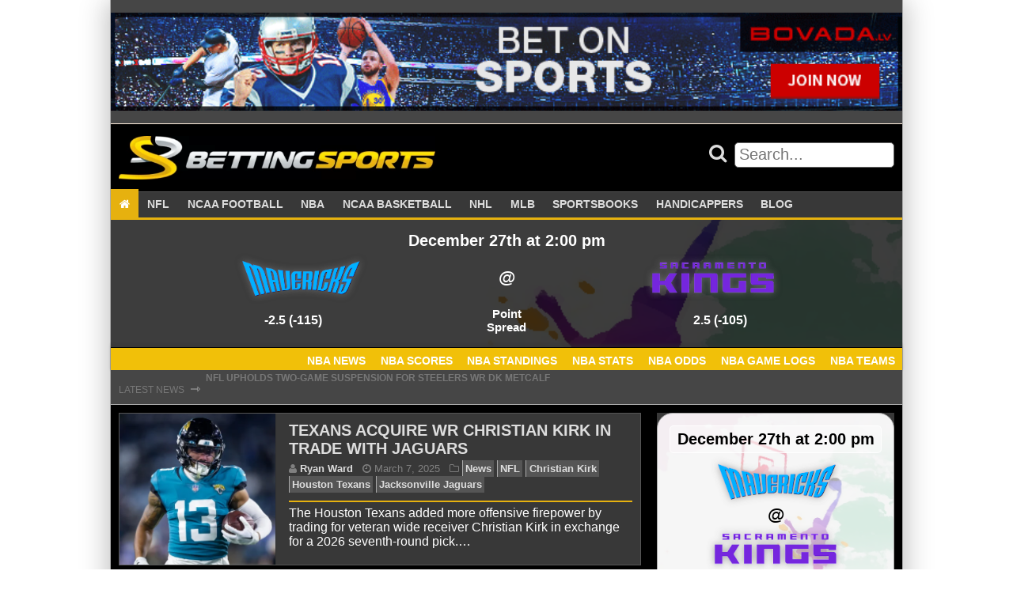

--- FILE ---
content_type: text/html; charset=UTF-8
request_url: https://bettingsports.com/tag/christian-kirk
body_size: 11574
content:
<!doctype html><html lang="en-US" class="no-js"><head> <!--[if IE]> <script src="https://html5shiv.googlecode.com/svn/trunk/html5.js"></script> <![endif]--><meta charset="UTF-8"><meta name="viewport" content="initial-scale=1.0, maximum-scale=1.0, minimum-scale=1.0, user-scalable=no, width=device-width"><meta name='robots' content='index, follow, max-image-preview:large, max-snippet:-1, max-video-preview:-1' /><style>img:is([sizes="auto" i], [sizes^="auto," i]) { contain-intrinsic-size: 3000px 1500px }</style><title>Christian Kirk Archives - Betting Sports</title><link rel="canonical" href="https://bettingsports.com/tag/christian-kirk" /><meta property="og:locale" content="en_US" /><meta property="og:type" content="article" /><meta property="og:title" content="Christian Kirk Archives - Betting Sports" /><meta property="og:url" content="https://bettingsports.com/tag/christian-kirk" /><meta property="og:site_name" content="Betting Sports" /><meta name="twitter:card" content="summary_large_image" /> <script type="application/ld+json" class="yoast-schema-graph">{"@context":"https://schema.org","@graph":[{"@type":"CollectionPage","@id":"https://bettingsports.com/tag/christian-kirk","url":"https://bettingsports.com/tag/christian-kirk","name":"Christian Kirk Archives - Betting Sports","isPartOf":{"@id":"https://bettingsports.com/#website"},"primaryImageOfPage":{"@id":"https://bettingsports.com/tag/christian-kirk#primaryimage"},"image":{"@id":"https://bettingsports.com/tag/christian-kirk#primaryimage"},"thumbnailUrl":"https://bettingsports.com/wp-content/uploads/2025/03/Screenshot-2025-02-20-at-6.05.22 PM.webp","breadcrumb":{"@id":"https://bettingsports.com/tag/christian-kirk#breadcrumb"},"inLanguage":"en-US"},{"@type":"ImageObject","inLanguage":"en-US","@id":"https://bettingsports.com/tag/christian-kirk#primaryimage","url":"https://bettingsports.com/wp-content/uploads/2025/03/Screenshot-2025-02-20-at-6.05.22 PM.webp","contentUrl":"https://bettingsports.com/wp-content/uploads/2025/03/Screenshot-2025-02-20-at-6.05.22 PM.webp","width":1080,"height":608,"caption":"Christian Kirk, Jaguars, Texans"},{"@type":"BreadcrumbList","@id":"https://bettingsports.com/tag/christian-kirk#breadcrumb","itemListElement":[{"@type":"ListItem","position":1,"name":"Home","item":"https://bettingsports.com/"},{"@type":"ListItem","position":2,"name":"Christian Kirk"}]},{"@type":"WebSite","@id":"https://bettingsports.com/#website","url":"https://bettingsports.com/","name":"Betting Sports","description":"Sports Betting Blog with Odds Comparison","publisher":{"@id":"https://bettingsports.com/#organization"},"potentialAction":[{"@type":"SearchAction","target":{"@type":"EntryPoint","urlTemplate":"https://bettingsports.com/?s={search_term_string}"},"query-input":{"@type":"PropertyValueSpecification","valueRequired":true,"valueName":"search_term_string"}}],"inLanguage":"en-US"},{"@type":"Organization","@id":"https://bettingsports.com/#organization","name":"Betting Sports","url":"https://bettingsports.com/","logo":{"@type":"ImageObject","inLanguage":"en-US","@id":"https://bettingsports.com/#/schema/logo/image/","url":"https://bettingsports.com/wp-content/uploads/2020/03/cropped-Betting-Sports-Logo-1.png","contentUrl":"https://bettingsports.com/wp-content/uploads/2020/03/cropped-Betting-Sports-Logo-1.png","width":576,"height":80,"caption":"Betting Sports"},"image":{"@id":"https://bettingsports.com/#/schema/logo/image/"}}]}</script> <link rel='dns-prefetch' href='//cdn.rawgit.com' /><link rel='dns-prefetch' href='//maxcdn.bootstrapcdn.com' /><link rel="alternate" type="application/rss+xml" title="Betting Sports &raquo; Christian Kirk Tag Feed" href="https://bettingsports.com/tag/christian-kirk/feed" /><link rel='stylesheet' id='wp-block-library-css' href='https://bettingsports.com/wp-includes/css/dist/block-library/style.min.css?ver=81095a544ee0a4ede2676ea3c6a01870' type='text/css' media='all' /><style id='classic-theme-styles-inline-css' type='text/css'>/*! This file is auto-generated */
.wp-block-button__link{color:#fff;background-color:#32373c;border-radius:9999px;box-shadow:none;text-decoration:none;padding:calc(.667em + 2px) calc(1.333em + 2px);font-size:1.125em}.wp-block-file__button{background:#32373c;color:#fff;text-decoration:none}</style><style id='global-styles-inline-css' type='text/css'>:root{--wp--preset--aspect-ratio--square: 1;--wp--preset--aspect-ratio--4-3: 4/3;--wp--preset--aspect-ratio--3-4: 3/4;--wp--preset--aspect-ratio--3-2: 3/2;--wp--preset--aspect-ratio--2-3: 2/3;--wp--preset--aspect-ratio--16-9: 16/9;--wp--preset--aspect-ratio--9-16: 9/16;--wp--preset--color--black: #000000;--wp--preset--color--cyan-bluish-gray: #abb8c3;--wp--preset--color--white: #ffffff;--wp--preset--color--pale-pink: #f78da7;--wp--preset--color--vivid-red: #cf2e2e;--wp--preset--color--luminous-vivid-orange: #ff6900;--wp--preset--color--luminous-vivid-amber: #fcb900;--wp--preset--color--light-green-cyan: #7bdcb5;--wp--preset--color--vivid-green-cyan: #00d084;--wp--preset--color--pale-cyan-blue: #8ed1fc;--wp--preset--color--vivid-cyan-blue: #0693e3;--wp--preset--color--vivid-purple: #9b51e0;--wp--preset--gradient--vivid-cyan-blue-to-vivid-purple: linear-gradient(135deg,rgba(6,147,227,1) 0%,rgb(155,81,224) 100%);--wp--preset--gradient--light-green-cyan-to-vivid-green-cyan: linear-gradient(135deg,rgb(122,220,180) 0%,rgb(0,208,130) 100%);--wp--preset--gradient--luminous-vivid-amber-to-luminous-vivid-orange: linear-gradient(135deg,rgba(252,185,0,1) 0%,rgba(255,105,0,1) 100%);--wp--preset--gradient--luminous-vivid-orange-to-vivid-red: linear-gradient(135deg,rgba(255,105,0,1) 0%,rgb(207,46,46) 100%);--wp--preset--gradient--very-light-gray-to-cyan-bluish-gray: linear-gradient(135deg,rgb(238,238,238) 0%,rgb(169,184,195) 100%);--wp--preset--gradient--cool-to-warm-spectrum: linear-gradient(135deg,rgb(74,234,220) 0%,rgb(151,120,209) 20%,rgb(207,42,186) 40%,rgb(238,44,130) 60%,rgb(251,105,98) 80%,rgb(254,248,76) 100%);--wp--preset--gradient--blush-light-purple: linear-gradient(135deg,rgb(255,206,236) 0%,rgb(152,150,240) 100%);--wp--preset--gradient--blush-bordeaux: linear-gradient(135deg,rgb(254,205,165) 0%,rgb(254,45,45) 50%,rgb(107,0,62) 100%);--wp--preset--gradient--luminous-dusk: linear-gradient(135deg,rgb(255,203,112) 0%,rgb(199,81,192) 50%,rgb(65,88,208) 100%);--wp--preset--gradient--pale-ocean: linear-gradient(135deg,rgb(255,245,203) 0%,rgb(182,227,212) 50%,rgb(51,167,181) 100%);--wp--preset--gradient--electric-grass: linear-gradient(135deg,rgb(202,248,128) 0%,rgb(113,206,126) 100%);--wp--preset--gradient--midnight: linear-gradient(135deg,rgb(2,3,129) 0%,rgb(40,116,252) 100%);--wp--preset--font-size--small: 13px;--wp--preset--font-size--medium: 20px;--wp--preset--font-size--large: 36px;--wp--preset--font-size--x-large: 42px;--wp--preset--spacing--20: 0.44rem;--wp--preset--spacing--30: 0.67rem;--wp--preset--spacing--40: 1rem;--wp--preset--spacing--50: 1.5rem;--wp--preset--spacing--60: 2.25rem;--wp--preset--spacing--70: 3.38rem;--wp--preset--spacing--80: 5.06rem;--wp--preset--shadow--natural: 6px 6px 9px rgba(0, 0, 0, 0.2);--wp--preset--shadow--deep: 12px 12px 50px rgba(0, 0, 0, 0.4);--wp--preset--shadow--sharp: 6px 6px 0px rgba(0, 0, 0, 0.2);--wp--preset--shadow--outlined: 6px 6px 0px -3px rgba(255, 255, 255, 1), 6px 6px rgba(0, 0, 0, 1);--wp--preset--shadow--crisp: 6px 6px 0px rgba(0, 0, 0, 1);}:where(.is-layout-flex){gap: 0.5em;}:where(.is-layout-grid){gap: 0.5em;}body .is-layout-flex{display: flex;}.is-layout-flex{flex-wrap: wrap;align-items: center;}.is-layout-flex > :is(*, div){margin: 0;}body .is-layout-grid{display: grid;}.is-layout-grid > :is(*, div){margin: 0;}:where(.wp-block-columns.is-layout-flex){gap: 2em;}:where(.wp-block-columns.is-layout-grid){gap: 2em;}:where(.wp-block-post-template.is-layout-flex){gap: 1.25em;}:where(.wp-block-post-template.is-layout-grid){gap: 1.25em;}.has-black-color{color: var(--wp--preset--color--black) !important;}.has-cyan-bluish-gray-color{color: var(--wp--preset--color--cyan-bluish-gray) !important;}.has-white-color{color: var(--wp--preset--color--white) !important;}.has-pale-pink-color{color: var(--wp--preset--color--pale-pink) !important;}.has-vivid-red-color{color: var(--wp--preset--color--vivid-red) !important;}.has-luminous-vivid-orange-color{color: var(--wp--preset--color--luminous-vivid-orange) !important;}.has-luminous-vivid-amber-color{color: var(--wp--preset--color--luminous-vivid-amber) !important;}.has-light-green-cyan-color{color: var(--wp--preset--color--light-green-cyan) !important;}.has-vivid-green-cyan-color{color: var(--wp--preset--color--vivid-green-cyan) !important;}.has-pale-cyan-blue-color{color: var(--wp--preset--color--pale-cyan-blue) !important;}.has-vivid-cyan-blue-color{color: var(--wp--preset--color--vivid-cyan-blue) !important;}.has-vivid-purple-color{color: var(--wp--preset--color--vivid-purple) !important;}.has-black-background-color{background-color: var(--wp--preset--color--black) !important;}.has-cyan-bluish-gray-background-color{background-color: var(--wp--preset--color--cyan-bluish-gray) !important;}.has-white-background-color{background-color: var(--wp--preset--color--white) !important;}.has-pale-pink-background-color{background-color: var(--wp--preset--color--pale-pink) !important;}.has-vivid-red-background-color{background-color: var(--wp--preset--color--vivid-red) !important;}.has-luminous-vivid-orange-background-color{background-color: var(--wp--preset--color--luminous-vivid-orange) !important;}.has-luminous-vivid-amber-background-color{background-color: var(--wp--preset--color--luminous-vivid-amber) !important;}.has-light-green-cyan-background-color{background-color: var(--wp--preset--color--light-green-cyan) !important;}.has-vivid-green-cyan-background-color{background-color: var(--wp--preset--color--vivid-green-cyan) !important;}.has-pale-cyan-blue-background-color{background-color: var(--wp--preset--color--pale-cyan-blue) !important;}.has-vivid-cyan-blue-background-color{background-color: var(--wp--preset--color--vivid-cyan-blue) !important;}.has-vivid-purple-background-color{background-color: var(--wp--preset--color--vivid-purple) !important;}.has-black-border-color{border-color: var(--wp--preset--color--black) !important;}.has-cyan-bluish-gray-border-color{border-color: var(--wp--preset--color--cyan-bluish-gray) !important;}.has-white-border-color{border-color: var(--wp--preset--color--white) !important;}.has-pale-pink-border-color{border-color: var(--wp--preset--color--pale-pink) !important;}.has-vivid-red-border-color{border-color: var(--wp--preset--color--vivid-red) !important;}.has-luminous-vivid-orange-border-color{border-color: var(--wp--preset--color--luminous-vivid-orange) !important;}.has-luminous-vivid-amber-border-color{border-color: var(--wp--preset--color--luminous-vivid-amber) !important;}.has-light-green-cyan-border-color{border-color: var(--wp--preset--color--light-green-cyan) !important;}.has-vivid-green-cyan-border-color{border-color: var(--wp--preset--color--vivid-green-cyan) !important;}.has-pale-cyan-blue-border-color{border-color: var(--wp--preset--color--pale-cyan-blue) !important;}.has-vivid-cyan-blue-border-color{border-color: var(--wp--preset--color--vivid-cyan-blue) !important;}.has-vivid-purple-border-color{border-color: var(--wp--preset--color--vivid-purple) !important;}.has-vivid-cyan-blue-to-vivid-purple-gradient-background{background: var(--wp--preset--gradient--vivid-cyan-blue-to-vivid-purple) !important;}.has-light-green-cyan-to-vivid-green-cyan-gradient-background{background: var(--wp--preset--gradient--light-green-cyan-to-vivid-green-cyan) !important;}.has-luminous-vivid-amber-to-luminous-vivid-orange-gradient-background{background: var(--wp--preset--gradient--luminous-vivid-amber-to-luminous-vivid-orange) !important;}.has-luminous-vivid-orange-to-vivid-red-gradient-background{background: var(--wp--preset--gradient--luminous-vivid-orange-to-vivid-red) !important;}.has-very-light-gray-to-cyan-bluish-gray-gradient-background{background: var(--wp--preset--gradient--very-light-gray-to-cyan-bluish-gray) !important;}.has-cool-to-warm-spectrum-gradient-background{background: var(--wp--preset--gradient--cool-to-warm-spectrum) !important;}.has-blush-light-purple-gradient-background{background: var(--wp--preset--gradient--blush-light-purple) !important;}.has-blush-bordeaux-gradient-background{background: var(--wp--preset--gradient--blush-bordeaux) !important;}.has-luminous-dusk-gradient-background{background: var(--wp--preset--gradient--luminous-dusk) !important;}.has-pale-ocean-gradient-background{background: var(--wp--preset--gradient--pale-ocean) !important;}.has-electric-grass-gradient-background{background: var(--wp--preset--gradient--electric-grass) !important;}.has-midnight-gradient-background{background: var(--wp--preset--gradient--midnight) !important;}.has-small-font-size{font-size: var(--wp--preset--font-size--small) !important;}.has-medium-font-size{font-size: var(--wp--preset--font-size--medium) !important;}.has-large-font-size{font-size: var(--wp--preset--font-size--large) !important;}.has-x-large-font-size{font-size: var(--wp--preset--font-size--x-large) !important;}
:where(.wp-block-post-template.is-layout-flex){gap: 1.25em;}:where(.wp-block-post-template.is-layout-grid){gap: 1.25em;}
:where(.wp-block-columns.is-layout-flex){gap: 2em;}:where(.wp-block-columns.is-layout-grid){gap: 2em;}
:root :where(.wp-block-pullquote){font-size: 1.5em;line-height: 1.6;}</style><link rel='stylesheet' id='rbg-link-style-css' href='https://bettingsports.com/wp-content/plugins/rbg-affiliate-links/css/style.css?ver=81095a544ee0a4ede2676ea3c6a01870' type='text/css' media='all' /><link rel='stylesheet' id='rbg-betting-style-css' href='https://bettingsports.com/wp-content/plugins/rbg-betting/css/style.css?ver=81095a544ee0a4ede2676ea3c6a01870' type='text/css' media='all' /><link rel='stylesheet' id='rbg-bonus-style-css' href='https://bettingsports.com/wp-content/plugins/rbg-bonuses/css/style.css?ver=81095a544ee0a4ede2676ea3c6a01870' type='text/css' media='all' /><link rel='stylesheet' id='rbg-shortcodes-style-css' href='https://bettingsports.com/wp-content/plugins/rbg-post-shortcodes/css/style.css?ver=81095a544ee0a4ede2676ea3c6a01870' type='text/css' media='all' /><link rel='stylesheet' id='rbg-review-style-css' href='https://bettingsports.com/wp-content/plugins/rbg-reviews/css/style.css?ver=81095a544ee0a4ede2676ea3c6a01870' type='text/css' media='all' /><link rel='stylesheet' id='rbg-sport-style-css' href='https://bettingsports.com/wp-content/plugins/rbg-sport/css/style.css?ver=81095a544ee0a4ede2676ea3c6a01870' type='text/css' media='all' /><link rel='stylesheet' id='ssb-front-css-css' href='https://bettingsports.com/wp-content/plugins/simple-social-buttons/assets/css/front.css?ver=6.2.0' type='text/css' media='all' /><link rel='stylesheet' id='post_hit_counter-widget-css' href='https://bettingsports.com/wp-content/plugins/post-hit-counter/assets/css/widget.css?ver=1.3.2' type='text/css' media='all' /><link rel='stylesheet' id='simple-social-icons-font-css' href='https://bettingsports.com/wp-content/plugins/simple-social-icons/css/style.css?ver=3.0.2' type='text/css' media='all' /><link rel='stylesheet' id='aurora-heatmap-css' href='https://bettingsports.com/wp-content/plugins/aurora-heatmap/style.css?ver=1.7.1' type='text/css' media='all' /><link rel='stylesheet' id='fontawesome\load-fa-css' href='https://maxcdn.bootstrapcdn.com/font-awesome/4.6.3/css/font-awesome.min.css?ver=81095a544ee0a4ede2676ea3c6a01870' type='text/css' media='all' /><link rel='stylesheet' id='theme\css-css' href='https://bettingsports.com/wp-content/themes/bettingsports2/css/style.css?ver=81095a544ee0a4ede2676ea3c6a01870' type='text/css' media='all' /><style id='rocket-lazyload-inline-css' type='text/css'>.rll-youtube-player{position:relative;padding-bottom:56.23%;height:0;overflow:hidden;max-width:100%;}.rll-youtube-player:focus-within{outline: 2px solid currentColor;outline-offset: 5px;}.rll-youtube-player iframe{position:absolute;top:0;left:0;width:100%;height:100%;z-index:100;background:0 0}.rll-youtube-player img{bottom:0;display:block;left:0;margin:auto;max-width:100%;width:100%;position:absolute;right:0;top:0;border:none;height:auto;-webkit-transition:.4s all;-moz-transition:.4s all;transition:.4s all}.rll-youtube-player img:hover{-webkit-filter:brightness(75%)}.rll-youtube-player .play{height:100%;width:100%;left:0;top:0;position:absolute;background:url(https://bettingsports.com/wp-content/plugins/rocket-lazy-load/assets/img/youtube.png) no-repeat center;background-color: transparent !important;cursor:pointer;border:none;}</style> <script type="4e997164fd149bf3fba9dcba-text/javascript" src="https://bettingsports.com/wp-includes/js/jquery/jquery.min.js?ver=3.7.1" id="jquery-core-js"></script> <script type="4e997164fd149bf3fba9dcba-text/javascript" id="aurora-heatmap-js-extra">var aurora_heatmap = {"_mode":"reporter","ajax_url":"https:\/\/bettingsports.com\/wp-admin\/admin-ajax.php","action":"aurora_heatmap","reports":"click_pc,click_mobile","debug":"0","ajax_delay_time":"3000","ajax_interval":"10","ajax_bulk":null};</script> <link rel="https://api.w.org/" href="https://bettingsports.com/wp-json/" /><link rel="alternate" title="JSON" type="application/json" href="https://bettingsports.com/wp-json/wp/v2/tags/12956" /><link rel="EditURI" type="application/rsd+xml" title="RSD" href="https://bettingsports.com/xmlrpc.php?rsd" /><style media="screen">.simplesocialbuttons.simplesocialbuttons_inline .ssb-fb-like, .simplesocialbuttons.simplesocialbuttons_inline amp-facebook-like {
	  margin: ;
	}
		 /*inline margin*/
	
	
	
	
	
		.simplesocialbuttons.simplesocialbuttons_inline.simplesocial-round-icon button{
	  margin: ;
	}

	
			 /*margin-digbar*/</style><meta property="og:title" content="Texans acquire WR Christian Kirk in trade with Jaguars - Betting Sports" /><meta property="og:type" content="website" /><meta property="og:description" content="The Houston Texans added more offensive firepower by trading for veteran wide receiver Christian Kirk in exchange for a 2026 seventh-round pick. The Jacksonville Jaguars were set to release Kirk before working out a deal that sends him to the back-to-back AFC South division champions. The Texans needed to add more wide receiver help after dealing with significant injuries. Stefon&hellip;" /><meta property="og:url" content="https://bettingsports.com/news/nfl/texans-acquire-wr-christian-kirk-in-trade-with-jaguars" /><meta property="og:site_name" content="Betting Sports" /><meta property="og:image" content="https://bettingsports.com/wp-content/uploads/2025/03/Screenshot-2025-02-20-at-6.05.22 PM.webp" /><meta name="twitter:card" content="summary_large_image" /><meta name="twitter:description" content="The Houston Texans added more offensive firepower by trading for veteran wide receiver Christian Kirk in exchange for a 2026 seventh-round pick. The Jacksonville Jaguars were set to release Kirk before working out a deal that sends him to the back-to-back AFC South division champions. The Texans needed to add more wide receiver help after dealing with significant injuries. Stefon&hellip;" /><meta name="twitter:title" content="Texans acquire WR Christian Kirk in trade with Jaguars - Betting Sports" /><meta property="twitter:image" content="https://bettingsports.com/wp-content/uploads/2025/03/Screenshot-2025-02-20-at-6.05.22 PM.webp" /><link rel="icon" href="https://bettingsports.com/wp-content/uploads/2020/03/cropped-bettingsports-icon-400x400-1-150x150.png" sizes="32x32" /><link rel="icon" href="https://bettingsports.com/wp-content/uploads/2020/03/cropped-bettingsports-icon-400x400-1-300x300.png" sizes="192x192" /><link rel="apple-touch-icon" href="https://bettingsports.com/wp-content/uploads/2020/03/cropped-bettingsports-icon-400x400-1-300x300.png" /><meta name="msapplication-TileImage" content="https://bettingsports.com/wp-content/uploads/2020/03/cropped-bettingsports-icon-400x400-1-300x300.png" /> <noscript><style id="rocket-lazyload-nojs-css">.rll-youtube-player, [data-lazy-src]{display:none !important;}</style></noscript></head><body data-rsssl=1 class="archive tag tag-christian-kirk tag-12956 wp-custom-logo wp-theme-bettingsports2"><div class="shadow-box"><div class="row box header banner-bar"><div class="widget-area box header x-widgets container"><ul class="above-header-widgets"><li id="block-2" class="widget widget_block"><p><a class="rbg-link rbg-link-fullwidth " rel="nofollow" target="_blank" href="https://bettingsports.com/links/sportsbooks/bovada"><img decoding="async" loading="lazy" data-no-lazy="1" alt="Bovada" style="width: 100%;" src="https://bettingsports.com/wp-content/uploads/2022/04/bovada-sportsbook.gif" /></a></p></li></ul></div></div><header id="site-header"><div class="row header-top mobile-primary-nav hide-on-largest hide-on-large hide-on-medium hide-on-small"><div class="mobile-header container box black"> <a class="logo" href="https://bettingsports.com"> <img alt="Website Logo" src="data:image/svg+xml,%3Csvg%20xmlns='http://www.w3.org/2000/svg'%20viewBox='0%200%200%200'%3E%3C/svg%3E" data-lazy-src="https://bettingsports.com/wp-content/uploads/2020/03/cropped-Betting-Sports-Logo-1.png"><noscript><img loading="lazy" alt="Website Logo" src="https://bettingsports.com/wp-content/uploads/2020/03/cropped-Betting-Sports-Logo-1.png"></noscript> </a> <a href="#main-menu"
 role="button"
 id="main-menu-toggle"
 class="menu-toggle"
 aria-expanded="false"
 aria-controls="main-menu"
 aria-label="Open main menu"> <span class="sr-only">Open main menu</span> <span class="fa fa-bars" aria-hidden="true"></span> </a> <a href="#main-menu-toggle"
 role="button"
 id="main-menu-close"
 class="menu-close"
 aria-expanded="false"
 aria-controls="main-menu"
 aria-label="Close main menu"> <span class="sr-only">Close main menu</span> <span class="fa fa-close" aria-hidden="true"></span> </a><nav id="main-menu" role="navigation" class="main-menu" aria-expanded="false" aria-label="Main menu"><div class="main-menu-inner font-ubuntu"><div class="widget-area"><ul class="mobile-nav-widgets"><li id="search-2" class="widget widget_search"><form method="get" class="search-form" action="https://bettingsports.com/" role="search"><div class="search"> <button class="search-form-submit" type="submit" value=""> <i class="fa fa-search"></i> </button> <input class="search-form-textbox" type="text" value="" name="s" id="search-form-694f60cf68446" placeholder="Search..." /></div></form></li></div><div class="menu-primary-nav-container"><ul id="menu-primary-nav" class="menu"><li id="menu-item-150191" class="menu-item menu-item-type-post_type menu-item-object-page menu-item-home menu-item-150191"><a href="https://bettingsports.com/"><i class="fa fa-home"></i></a></li><li id="menu-item-150190" class="menu-item menu-item-type-post_type menu-item-object-page menu-item-has-children menu-item-150190"><a href="https://bettingsports.com/nfl">NFL</a><ul class="sub-menu"><li id="menu-item-166300" class="menu-item menu-item-type-taxonomy menu-item-object-category menu-item-166300"><a href="https://bettingsports.com/category/news/nfl">NFL News</a></li><li id="menu-item-150131" class="menu-item menu-item-type-post_type menu-item-object-page menu-item-150131"><a href="https://bettingsports.com/nfl-betting/scores">NFL Scores</a></li><li id="menu-item-150132" class="menu-item menu-item-type-post_type menu-item-object-page menu-item-150132"><a href="https://bettingsports.com/nfl-betting/standings">NFL Standings</a></li><li id="menu-item-150133" class="menu-item menu-item-type-post_type menu-item-object-page menu-item-150133"><a href="https://bettingsports.com/nfl-betting/stats">NFL Stats</a></li><li id="menu-item-150134" class="menu-item menu-item-type-post_type menu-item-object-page menu-item-150134"><a href="https://bettingsports.com/nfl-betting/odds">NFL Odds</a></li><li id="menu-item-150135" class="menu-item menu-item-type-post_type menu-item-object-page menu-item-150135"><a href="https://bettingsports.com/nfl-betting/game-logs">NFL Game Logs</a></li><li id="menu-item-166311" class="menu-item menu-item-type-post_type menu-item-object-page menu-item-166311"><a href="https://bettingsports.com/nfl-betting/teams">NFL Teams</a></li></ul></li><li id="menu-item-150195" class="menu-item menu-item-type-post_type menu-item-object-page menu-item-has-children menu-item-150195"><a href="https://bettingsports.com/ncaa-football">NCAA FOOTBALL</a><ul class="sub-menu"><li id="menu-item-166303" class="menu-item menu-item-type-taxonomy menu-item-object-category menu-item-166303"><a href="https://bettingsports.com/category/news/ncaa-football">NCAAF News</a></li><li id="menu-item-150138" class="menu-item menu-item-type-post_type menu-item-object-page menu-item-150138"><a href="https://bettingsports.com/ncaa-football-betting/scores">NCAAF Scores</a></li><li id="menu-item-150139" class="menu-item menu-item-type-post_type menu-item-object-page menu-item-150139"><a href="https://bettingsports.com/ncaa-football-betting/standings">NCAAF Standings</a></li><li id="menu-item-150140" class="menu-item menu-item-type-post_type menu-item-object-page menu-item-150140"><a href="https://bettingsports.com/ncaa-football-betting/stats">NCAAF Stats</a></li><li id="menu-item-150141" class="menu-item menu-item-type-post_type menu-item-object-page menu-item-150141"><a href="https://bettingsports.com/ncaa-football-betting/odds">NCAAF Odds</a></li><li id="menu-item-150142" class="menu-item menu-item-type-post_type menu-item-object-page menu-item-150142"><a href="https://bettingsports.com/ncaa-football-betting/game-logs">NCAAF Game Logs</a></li><li id="menu-item-166310" class="menu-item menu-item-type-post_type menu-item-object-page menu-item-166310"><a href="https://bettingsports.com/ncaa-football-betting/teams">NCAAF Teams</a></li></ul></li><li id="menu-item-150144" class="menu-item menu-item-type-post_type menu-item-object-page menu-item-has-children menu-item-150144"><a href="https://bettingsports.com/nba">NBA</a><ul class="sub-menu"><li id="menu-item-166301" class="menu-item menu-item-type-taxonomy menu-item-object-category menu-item-166301"><a href="https://bettingsports.com/category/news/nba">NBA News</a></li><li id="menu-item-150145" class="menu-item menu-item-type-post_type menu-item-object-page menu-item-150145"><a href="https://bettingsports.com/nba/nbascores">NBA Scores</a></li><li id="menu-item-150146" class="menu-item menu-item-type-post_type menu-item-object-page menu-item-150146"><a href="https://bettingsports.com/nba/standings">NBA Standings</a></li><li id="menu-item-150147" class="menu-item menu-item-type-post_type menu-item-object-page menu-item-150147"><a href="https://bettingsports.com/nba/stats">NBA Stats</a></li><li id="menu-item-150148" class="menu-item menu-item-type-post_type menu-item-object-page menu-item-150148"><a href="https://bettingsports.com/nba/odds">NBA Odds</a></li><li id="menu-item-150149" class="menu-item menu-item-type-post_type menu-item-object-page menu-item-150149"><a href="https://bettingsports.com/nba/game-logs">NBA Game Logs</a></li><li id="menu-item-166309" class="menu-item menu-item-type-post_type menu-item-object-page menu-item-166309"><a href="https://bettingsports.com/nba/teams">NBA Teams</a></li></ul></li><li id="menu-item-150151" class="menu-item menu-item-type-post_type menu-item-object-page menu-item-has-children menu-item-150151"><a href="https://bettingsports.com/ncaa-basketball">NCAA BASKETBALL</a><ul class="sub-menu"><li id="menu-item-166304" class="menu-item menu-item-type-taxonomy menu-item-object-category menu-item-166304"><a href="https://bettingsports.com/category/news/ncaa-basketball">NCAAB News</a></li><li id="menu-item-150152" class="menu-item menu-item-type-post_type menu-item-object-page menu-item-150152"><a href="https://bettingsports.com/ncaa-basketball/scores">NCAAB Scores</a></li><li id="menu-item-150153" class="menu-item menu-item-type-post_type menu-item-object-page menu-item-150153"><a href="https://bettingsports.com/ncaa-basketball/standings">NCAAB Standings</a></li><li id="menu-item-150154" class="menu-item menu-item-type-post_type menu-item-object-page menu-item-150154"><a href="https://bettingsports.com/ncaa-basketball/stats">NCAAB Stats</a></li><li id="menu-item-150155" class="menu-item menu-item-type-post_type menu-item-object-page menu-item-150155"><a href="https://bettingsports.com/ncaa-basketball/odds">NCAAB Odds</a></li><li id="menu-item-150156" class="menu-item menu-item-type-post_type menu-item-object-page menu-item-150156"><a href="https://bettingsports.com/ncaa-basketball/game-logs">NCAAB Game Logs</a></li><li id="menu-item-166308" class="menu-item menu-item-type-post_type menu-item-object-page menu-item-166308"><a href="https://bettingsports.com/ncaa-basketball/teams">NCAAB Teams</a></li></ul></li><li id="menu-item-150158" class="menu-item menu-item-type-post_type menu-item-object-page menu-item-has-children menu-item-150158"><a href="https://bettingsports.com/nhl">NHL</a><ul class="sub-menu"><li id="menu-item-166305" class="menu-item menu-item-type-taxonomy menu-item-object-category menu-item-166305"><a href="https://bettingsports.com/category/news/nhl">NHL News</a></li><li id="menu-item-150159" class="menu-item menu-item-type-post_type menu-item-object-page menu-item-150159"><a href="https://bettingsports.com/nhl/scores">NHL Scores</a></li><li id="menu-item-150160" class="menu-item menu-item-type-post_type menu-item-object-page menu-item-150160"><a href="https://bettingsports.com/nhl/standings">NHL Standings</a></li><li id="menu-item-150161" class="menu-item menu-item-type-post_type menu-item-object-page menu-item-150161"><a href="https://bettingsports.com/nhl/stats">NHL Stats</a></li><li id="menu-item-150162" class="menu-item menu-item-type-post_type menu-item-object-page menu-item-150162"><a href="https://bettingsports.com/nhl/odds">NHL Odds</a></li><li id="menu-item-150163" class="menu-item menu-item-type-post_type menu-item-object-page menu-item-150163"><a href="https://bettingsports.com/nhl/game-logs">NHL Game Logs</a></li><li id="menu-item-166307" class="menu-item menu-item-type-post_type menu-item-object-page menu-item-166307"><a href="https://bettingsports.com/nhl/teams">NHL Teams</a></li></ul></li><li id="menu-item-150215" class="menu-item menu-item-type-post_type menu-item-object-page menu-item-has-children menu-item-150215"><a href="https://bettingsports.com/mlb">MLB</a><ul class="sub-menu"><li id="menu-item-166302" class="menu-item menu-item-type-taxonomy menu-item-object-category menu-item-166302"><a href="https://bettingsports.com/category/news/mlb">MLB News</a></li><li id="menu-item-150166" class="menu-item menu-item-type-post_type menu-item-object-page menu-item-150166"><a href="https://bettingsports.com/mlb-betting/scores">MLB Scores</a></li><li id="menu-item-150167" class="menu-item menu-item-type-post_type menu-item-object-page menu-item-150167"><a href="https://bettingsports.com/mlb-betting/standings">MLB Standings</a></li><li id="menu-item-150168" class="menu-item menu-item-type-post_type menu-item-object-page menu-item-150168"><a href="https://bettingsports.com/mlb-betting/stats">MLB Stats</a></li><li id="menu-item-183562" class="menu-item menu-item-type-post_type menu-item-object-page menu-item-183562"><a href="https://bettingsports.com/mlb-betting/odds">MLB Odds</a></li><li id="menu-item-183563" class="menu-item menu-item-type-post_type menu-item-object-page menu-item-183563"><a href="https://bettingsports.com/mlb-betting/game-logs">MLB Game Logs</a></li><li id="menu-item-166306" class="menu-item menu-item-type-post_type menu-item-object-page menu-item-166306"><a href="https://bettingsports.com/mlb-betting/teams">MLB Teams</a></li></ul></li><li id="menu-item-150175" class="menu-item menu-item-type-post_type menu-item-object-page menu-item-150175"><a href="https://bettingsports.com/reviews">Sportsbooks</a></li><li id="menu-item-150172" class="menu-item menu-item-type-post_type menu-item-object-page menu-item-150172"><a href="https://bettingsports.com/handicappers">Handicappers</a></li><li id="menu-item-181006" class="menu-item menu-item-type-taxonomy menu-item-object-category menu-item-181006"><a href="https://bettingsports.com/category/blog">Blog</a></li></ul></div></div></nav></div></div><div class="row header-top hide-on-smallest"><div class="container box black"> <a class="logo" href="https://bettingsports.com"> <img alt="Website Logo" src="data:image/svg+xml,%3Csvg%20xmlns='http://www.w3.org/2000/svg'%20viewBox='0%200%200%200'%3E%3C/svg%3E" data-lazy-src="https://bettingsports.com/wp-content/uploads/2020/03/cropped-Betting-Sports-Logo-1.png"><noscript><img loading="lazy" alt="Website Logo" src="https://bettingsports.com/wp-content/uploads/2020/03/cropped-Betting-Sports-Logo-1.png"></noscript> </a><div class="header-widgets widget-area x-widgets"><ul class="primary-nav-widgets"><li id="search-2" class="widget widget_search"><form method="get" class="search-form" action="https://bettingsports.com/" role="search"><div class="search"> <button class="search-form-submit" type="submit" value=""> <i class="fa fa-search"></i> </button> <input class="search-form-textbox" type="text" value="" name="s" id="search-form-694f60cf6abcc" placeholder="Search..." /></div></form></li></ul></div></div></div><div class="row container box darkgrey primary-nav hide-on-smallest"><nav class="nav font-ubuntu menu-area"><div class="menu"><ul><li class="page_item active"><a href="https://bettingsports.com/"><i class="fa fa-home"></i></a></li><li class="page_item "><a href="https://bettingsports.com/nfl">NFL</a></li><li class="page_item "><a href="https://bettingsports.com/ncaa-football">NCAA FOOTBALL</a></li><li class="page_item "><a href="https://bettingsports.com/nba">NBA</a></li><li class="page_item "><a href="https://bettingsports.com/ncaa-basketball">NCAA BASKETBALL</a></li><li class="page_item "><a href="https://bettingsports.com/nhl">NHL</a></li><li class="page_item "><a href="https://bettingsports.com/mlb">MLB</a></li><li class="page_item "><a href="https://bettingsports.com/reviews">Sportsbooks</a></li><li class="page_item "><a href="https://bettingsports.com/handicappers">Handicappers</a></li><li class="page_item "><a href="https://bettingsports.com/category/blog">Blog</a></li></ul></div></nav></div><div class="focus-widgets row box in darkgrey bg-mask"><div class="container"><div id="header-sidebar" class="masonry-sidebar widget-area full-width bettingsports.com/"><ul><li id="text-23" class="widget widget_text"><div class="textwidget"><div data-bg="https://bettingsports.com/wp-content/plugins/rbg-betting/img/basketball.png" style="" class="featured-betting-odds rocket-lazyload"><a href="https://bettingsports.com/links/sportsbooks/bovada" target="_blank" rel="nofollow" title="Featured Matchup"><p class="event-date">December 27th at 2:00 pm</p><table class="competitors"><tr><td class="fluid dynamic-row competitor"><div class="sport-team-logo-container "><img decoding="async" class="sport-team-badge shadowed" src="data:image/svg+xml,%3Csvg%20xmlns='http://www.w3.org/2000/svg'%20viewBox='0%200%200%200'%3E%3C/svg%3E" alt="Dallas Mavericks" data-lazy-src="https://app.bettingsports.com/images/media/team/logo/ckv6pg1600554403.png" /><noscript><img decoding="async" loading="lazy" class="sport-team-badge shadowed" src="https://app.bettingsports.com/images/media/team/logo/ckv6pg1600554403.png" alt="Dallas Mavericks" /></noscript></div><svg height="0" width="0" xmlns="http://www.w3.org/2000/svg"> <filter id="drop-shadow"> <feGaussianBlur in="SourceAlpha" stdDeviation="5"/> <feOffset dx="0" dy="0" result="offsetblur"/> <feFlood flood-color="rgba(125,125,125,0.75)"/> <feComposite in2="offsetblur" operator="in"/> <feMerge> <feMergeNode/> <feMergeNode in="SourceGraphic"/> </feMerge> </filter> </svg></td><td class="fixed dynamic-row versus">@</td><td class="fluid dynamic-row competitor home"><div class="sport-team-logo-container "><img decoding="async" class="sport-team-badge shadowed" src="data:image/svg+xml,%3Csvg%20xmlns='http://www.w3.org/2000/svg'%20viewBox='0%200%200%200'%3E%3C/svg%3E" alt="Sacramento Kings" data-lazy-src="https://app.bettingsports.com/images/media/team/logo/1pk8gn1511465848.png" /><noscript><img decoding="async" loading="lazy" class="sport-team-badge shadowed" src="https://app.bettingsports.com/images/media/team/logo/1pk8gn1511465848.png" alt="Sacramento Kings" /></noscript></div></td></tr></table><table class="featured-odds"><tr><td class="fluid"><span class="odds">-2.5 (-115)</span></td><td class="fixed odds-description">Point Spread</td><td class="fluid"><span class="odds">2.5 (-105)</span></td></tr></table></a></div></div></li></ul></div></div></div><div id="content-anchor"></div><div class="container box yellow secondary-nav hide-on-smallest"><nav class="nav font-ubuntu menu-area"><div class="menu"><ul><li class="page_item "><a href="https://bettingsports.com/category/news/nba">NBA News</a></li><li class="page_item "><a href="https://bettingsports.com/nba/nbascores">NBA Scores</a></li><li class="page_item "><a href="https://bettingsports.com/nba/standings">NBA Standings</a></li><li class="page_item "><a href="https://bettingsports.com/nba/stats">NBA Stats</a></li><li class="page_item "><a href="https://bettingsports.com/nba/odds">NBA Odds</a></li><li class="page_item "><a href="https://bettingsports.com/nba/game-logs">NBA Game Logs</a></li><li class="page_item "><a href="https://bettingsports.com/nba/teams">NBA Teams</a></li></ul></div></nav></div></header><div class="row box header below-header-widgets"><div class="widget-area box header x-widgets container"><ul class="below-header-widgets"><li id="block-3" class="widget widget_block"><p><div class="latest-news "><div class="title">Latest News</div><div class="arrow">⇾</div><div class="text-ticker ticker-1387429899"><ul><li><a href="https://bettingsports.com/news/nfl/nfl-upholds-two-game-suspension-for-steelers-wr-dk-metcalf">NFL upholds two-game suspension for Steelers WR DK Metcalf</a></li><li><a href="https://bettingsports.com/news/nfl/raiders-shutdown-pro-bowl-te-brock-bowers">Raiders shutdown Pro Bowl TE Brock Bowers</a></li><li><a href="https://bettingsports.com/news/nfl/ravens-john-harbaugh-addresses-questions-on-job-status">Ravens' John Harbaugh addresses questions on job status</a></li><li><a href="https://bettingsports.com/news/nba/warriors-steve-kerr-draymond-green-react-to-heated-exchange">Warriors' Steve Kerr, Draymond Green react to heated exchange</a></li><li><a href="https://bettingsports.com/news/nfl/giannis-antetokounmpo-remains-locked-in-amid-uncertain-future-with-bucks">Giannis Antetokounmpo remains 'locked in' amid uncertain future with Bucks</a></li></ul></div><script type="4e997164fd149bf3fba9dcba-text/javascript">jQuery(document).ready(function() {
    jQuery.simpleTicker(jQuery(".ticker-1387429899"), {"effectType":"roll",
                                                          "speed":"2000",
                                                          "delay":"4110",
                                                          "easing":"swing" });
  });</script></div></p></li></ul></div></div><div class="row box black page-container container"><main class="margin"><div class="post-entries"><article id="post-189848" class="box darkgrey post-teaser post-189848 post type-post status-publish format-standard has-post-thumbnail hentry category-news category-nfl tag-christian-kirk tag-houston-texans tag-jacksonville-jaguars"><div class="post-thumbnail"> <a href="https://bettingsports.com/news/nfl/texans-acquire-wr-christian-kirk-in-trade-with-jaguars"> <img width="400" height="400" src="data:image/svg+xml,%3Csvg%20xmlns='http://www.w3.org/2000/svg'%20viewBox='0%200%20400%20400'%3E%3C/svg%3E" class="attachment-featured-thumbnail size-featured-thumbnail wp-post-image" alt="Christian Kirk, Jaguars, Texans" decoding="async" data-lazy-srcset="https://bettingsports.com/wp-content/uploads/2025/03/Screenshot-2025-02-20-at-6.05.22 PM-400x400.webp 400w, https://bettingsports.com/wp-content/uploads/2025/03/Screenshot-2025-02-20-at-6.05.22 PM-150x150.webp 150w" data-lazy-sizes="(max-width: 400px) 100vw, 400px" data-lazy-src="https://bettingsports.com/wp-content/uploads/2025/03/Screenshot-2025-02-20-at-6.05.22 PM-400x400.webp" /><noscript><img width="400" height="400" src="https://bettingsports.com/wp-content/uploads/2025/03/Screenshot-2025-02-20-at-6.05.22 PM-400x400.webp" class="attachment-featured-thumbnail size-featured-thumbnail wp-post-image" alt="Christian Kirk, Jaguars, Texans" decoding="async" srcset="https://bettingsports.com/wp-content/uploads/2025/03/Screenshot-2025-02-20-at-6.05.22 PM-400x400.webp 400w, https://bettingsports.com/wp-content/uploads/2025/03/Screenshot-2025-02-20-at-6.05.22 PM-150x150.webp 150w" sizes="(max-width: 400px) 100vw, 400px" /></noscript> </a></div><div class="post-details"><div class="post-title"><h2><a href="https://bettingsports.com/news/nfl/texans-acquire-wr-christian-kirk-in-trade-with-jaguars">Texans acquire WR Christian Kirk in trade with Jaguars</a></h2></div><div class="post-meta"> <span class="posted-by"> <i class="fa fa-user"></i> <a href="https://bettingsports.com/author/ryan-ward">Ryan Ward</a> </span> <span class="posted-on"> <i class="fa fa-clock-o"></i> <time class="entry-date published" datetime="2025-03-07T18:34:13+00:00">March 7, 2025</time> </span> <span class="post-categories"> <span class="category-list"> <i class="fa fa-folder-o"></i> <a href="https://bettingsports.com/category/news" rel="category tag">News</a> <a href="https://bettingsports.com/category/news/nfl" rel="category tag">NFL</a> </span> <span class="tag-list"> <a href="https://bettingsports.com/tag/christian-kirk" rel="tag">Christian Kirk</a> <a href="https://bettingsports.com/tag/houston-texans" rel="tag">Houston Texans</a> <a href="https://bettingsports.com/tag/jacksonville-jaguars" rel="tag">Jacksonville Jaguars</a> </span> </span></div><div class="post-content"> The Houston Texans added more offensive firepower by trading for veteran wide receiver Christian Kirk in exchange for a 2026 seventh-round pick.&hellip;</div></div></article><article id="post-175092" class="box darkgrey post-teaser post-175092 post type-post status-publish format-standard has-post-thumbnail hentry category-news category-nfl tag-arizona-cardinals tag-christian-kirk tag-larry-fitzgerald"><div class="post-thumbnail"> <a href="https://bettingsports.com/news/nfl/cardinals-christian-kirk-hopes-to-see-larry-fitzgerald-return"> <img width="400" height="266" src="data:image/svg+xml,%3Csvg%20xmlns='http://www.w3.org/2000/svg'%20viewBox='0%200%20400%20266'%3E%3C/svg%3E" class="attachment-featured-thumbnail size-featured-thumbnail wp-post-image" alt="Larry Fitzgerald, Cardinals" decoding="async" data-lazy-srcset="https://bettingsports.com/wp-content/uploads/2016/07/USATSI_9075558_153179170_lowres-e1469135161656.jpg 550w, https://bettingsports.com/wp-content/uploads/2016/07/USATSI_9075558_153179170_lowres-e1469135161656-300x200.jpg 300w" data-lazy-sizes="auto, (max-width: 400px) 100vw, 400px" data-lazy-src="https://bettingsports.com/wp-content/uploads/2016/07/USATSI_9075558_153179170_lowres-e1469135161656.jpg" /><noscript><img width="400" height="266" src="https://bettingsports.com/wp-content/uploads/2016/07/USATSI_9075558_153179170_lowres-e1469135161656.jpg" class="attachment-featured-thumbnail size-featured-thumbnail wp-post-image" alt="Larry Fitzgerald, Cardinals" decoding="async" loading="lazy" srcset="https://bettingsports.com/wp-content/uploads/2016/07/USATSI_9075558_153179170_lowres-e1469135161656.jpg 550w, https://bettingsports.com/wp-content/uploads/2016/07/USATSI_9075558_153179170_lowres-e1469135161656-300x200.jpg 300w" sizes="auto, (max-width: 400px) 100vw, 400px" /></noscript> </a></div><div class="post-details"><div class="post-title"><h2><a href="https://bettingsports.com/news/nfl/cardinals-christian-kirk-hopes-to-see-larry-fitzgerald-return">Cardinals&#8217; Christian Kirk hopes to see Larry Fitzgerald return</a></h2></div><div class="post-meta"> <span class="posted-by"> <i class="fa fa-user"></i> <a href="https://bettingsports.com/author/ryan-ward">Ryan Ward</a> </span> <span class="posted-on"> <i class="fa fa-clock-o"></i> <time class="entry-date published" datetime="2021-07-01T02:36:53+00:00">July 1, 2021</time> </span> <span class="post-categories"> <span class="category-list"> <i class="fa fa-folder-o"></i> <a href="https://bettingsports.com/category/news" rel="category tag">News</a> <a href="https://bettingsports.com/category/news/nfl" rel="category tag">NFL</a> </span> <span class="tag-list"> <a href="https://bettingsports.com/tag/arizona-cardinals" rel="tag">Arizona Cardinals</a> <a href="https://bettingsports.com/tag/christian-kirk" rel="tag">Christian Kirk</a> <a href="https://bettingsports.com/tag/larry-fitzgerald" rel="tag">Larry Fitzgerald</a> </span> </span></div><div class="post-content"> Throughout the NFL offseason, Arizona Cardinals star wide receiver Larry Fitzgerald has remained uncertain concerning his NFL future. The Cardinals have yet&hellip;</div></div></article></div></main><aside class="margin"><div class="widget-area"><ul><li id="text-22" class="widget widget_text"><div class="textwidget"><div data-bg="https://bettingsports.com/wp-content/plugins/rbg-betting/img/basketball.png" style="" class="featured-betting-odds rocket-lazyload"><p class="event-date">December 27th at 2:00 pm</p><table class="competitors"><tr><td class="fluid dynamic-row competitor"><div class="sport-team-logo-container "><a href="https://bettingsports.com/sport/competitor/us/basketball/nba/dallas-mavericks/" title="Dallas Mavericks"><img decoding="async" class="sport-team-badge shadowed" src="data:image/svg+xml,%3Csvg%20xmlns='http://www.w3.org/2000/svg'%20viewBox='0%200%200%200'%3E%3C/svg%3E" alt="Dallas Mavericks" data-lazy-src="https://app.bettingsports.com/images/media/team/logo/ckv6pg1600554403.png" /><noscript><img decoding="async" loading="lazy" class="sport-team-badge shadowed" src="https://app.bettingsports.com/images/media/team/logo/ckv6pg1600554403.png" alt="Dallas Mavericks" /></noscript></a></div></td><td class="fixed dynamic-row versus">@</td><td class="fluid dynamic-row competitor home"><div class="sport-team-logo-container "><a href="https://bettingsports.com/sport/competitor/us/basketball/nba/sacramento-kings/" title="Sacramento Kings"><img decoding="async" class="sport-team-badge shadowed" src="data:image/svg+xml,%3Csvg%20xmlns='http://www.w3.org/2000/svg'%20viewBox='0%200%200%200'%3E%3C/svg%3E" alt="Sacramento Kings" data-lazy-src="https://app.bettingsports.com/images/media/team/logo/1pk8gn1511465848.png" /><noscript><img decoding="async" loading="lazy" class="sport-team-badge shadowed" src="https://app.bettingsports.com/images/media/team/logo/1pk8gn1511465848.png" alt="Sacramento Kings" /></noscript></a></div></td></tr></table><a href="https://bettingsports.com/links/sportsbooks/bovada" target="_blank" rel="nofollow"><table class="featured-odds"><tr><td class="fluid"><span class="odds">-2.5 (-115)</span></td><td class="fixed odds-description">Point Spread</td><td class="fluid"><span class="odds">2.5 (-105)</span></td></tr></table></a></div></div></li><li id="text-2" class="widget widget_text"><h2 class="widgettitle">Where to Bet</h2><div class="textwidget"><table class="bonus-block-mini-summary black"><tr class="even"><td class="image-mode"> <a target="_blank" rel="nofollow" href="https://bettingsports.com/links/sportsbooks/bovada"><img decoding="async" alt="" src="data:image/svg+xml,%3Csvg%20xmlns='http://www.w3.org/2000/svg'%20viewBox='0%200%200%200'%3E%3C/svg%3E" data-lazy-src="https://bettingsports.com/wp-content/uploads/2012/08/bobada.png"/><noscript><img decoding="async" loading="lazy" alt="" src="https://bettingsports.com/wp-content/uploads/2012/08/bobada.png"/></noscript></a></td><td class="left"> <a class="bonus-text" target="_blank" rel="nofollow" href="https://bettingsports.com/links/sportsbooks/bovada">Number one in customer satisfaction 3 years running.</a></td></tr><tr class="even"><td class="image-mode"> <a target="_blank" rel="nofollow" href="https://bettingsports.com/links/sportsbooks/wagerweb"><img decoding="async" alt="" src="data:image/svg+xml,%3Csvg%20xmlns='http://www.w3.org/2000/svg'%20viewBox='0%200%200%200'%3E%3C/svg%3E" data-lazy-src="https://bettingsports.com/wp-content/uploads/2012/08/wagerweb.png"/><noscript><img decoding="async" loading="lazy" alt="" src="https://bettingsports.com/wp-content/uploads/2012/08/wagerweb.png"/></noscript></a></td><td class="left"> <a class="bonus-text" target="_blank" rel="nofollow" href="https://bettingsports.com/links/sportsbooks/wagerweb">Between 30 and 50 percent opening deposit bonus</a></td></tr><tr class="odd"><td class="image-mode"> <a target="_blank" rel="nofollow" href="https://bettingsports.com/links/sportsbooks/intertops"><img decoding="async" alt="" src="data:image/svg+xml,%3Csvg%20xmlns='http://www.w3.org/2000/svg'%20viewBox='0%200%200%200'%3E%3C/svg%3E" data-lazy-src="https://bettingsports.com/wp-content/uploads/2012/08/intertops.png"/><noscript><img decoding="async" loading="lazy" alt="" src="https://bettingsports.com/wp-content/uploads/2012/08/intertops.png"/></noscript></a></td><td class="left"> <a class="bonus-text" target="_blank" rel="nofollow" href="https://bettingsports.com/links/sportsbooks/intertops">Wager on your favorite sports with top bonuses and a top reputation</a></td></tr></table></div></li><li id="text-3" class="widget widget_text"><div class="textwidget"><a class="rbg-link rbg-link-square " rel="nofollow" target="_blank" href="https://bettingsports.com/links/sportsbooks/bovada"><img decoding="async" loading="lazy" data-no-lazy="1" alt="Bovada" style="width: 100%;" src="https://bettingsports.com/wp-content/uploads/2018/02/bovada-ad1.gif" /></a></div></li><li id="simple-social-icons-2" class="widget simple-social-icons"><h2 class="widgettitle">Follow Us</h2><ul class="aligncenter"><li class="ssi-facebook"><a href="https://www.facebook.com/bettingsports/" target="_blank" rel="noopener noreferrer"><svg role="img" class="social-facebook" aria-labelledby="social-facebook-2"><title id="social-facebook-2">Facebook</title><use xlink:href="https://bettingsports.com/wp-content/plugins/simple-social-icons/symbol-defs.svg#social-facebook"></use></svg></a></li><li class="ssi-pinterest"><a href="https://www.pinterest.ie/bettingsports/" target="_blank" rel="noopener noreferrer"><svg role="img" class="social-pinterest" aria-labelledby="social-pinterest-2"><title id="social-pinterest-2">Pinterest</title><use xlink:href="https://bettingsports.com/wp-content/plugins/simple-social-icons/symbol-defs.svg#social-pinterest"></use></svg></a></li><li class="ssi-twitter"><a href="https://twitter.com/bettingsports_" target="_blank" rel="noopener noreferrer"><svg role="img" class="social-twitter" aria-labelledby="social-twitter-2"><title id="social-twitter-2">Twitter</title><use xlink:href="https://bettingsports.com/wp-content/plugins/simple-social-icons/symbol-defs.svg#social-twitter"></use></svg></a></li><li class="ssi-youtube"><a href="https://www.youtube.com/user/BettingSports" target="_blank" rel="noopener noreferrer"><svg role="img" class="social-youtube" aria-labelledby="social-youtube-2"><title id="social-youtube-2">YouTube</title><use xlink:href="https://bettingsports.com/wp-content/plugins/simple-social-icons/symbol-defs.svg#social-youtube"></use></svg></a></li></ul></li></ul></div></aside></div><section class="above-footer-widgets"><div class="row container"><div class="footer-widgets widget-area x-widgets"><ul class="widget-area"></div></div></section><div class="above-footer row container"></div><footer><div class="row container"><nav><div class="menu-footer-container"><ul id="menu-footer" class="menu"><li id="menu-item-752" class="menu-item menu-item-type-custom menu-item-object-custom menu-item-752"><a href="https://www.bettingsports.com/">Home</a></li><li id="menu-item-155778" class="menu-item menu-item-type-post_type menu-item-object-page menu-item-155778"><a href="https://bettingsports.com/sports-betting-guide">Sports Betting Guide</a></li><li id="menu-item-751" class="menu-item menu-item-type-post_type menu-item-object-page menu-item-751"><a href="https://bettingsports.com/about-us">About Betting Sports</a></li><li id="menu-item-748" class="menu-item menu-item-type-post_type menu-item-object-page menu-item-748"><a href="https://bettingsports.com/terms-and-conditions">Terms &#038; Conditions</a></li><li id="menu-item-749" class="menu-item menu-item-type-post_type menu-item-object-page menu-item-749"><a href="https://bettingsports.com/privacy-policy">Privacy Policy</a></li></ul></div></nav></div><div class="footer-widgets-wrapper row container"><div class="footer-widgets widget-area x-widgets black"><ul class="widget-area"></div></div></footer><div class="below-footer-widgets widget-area x-widgets container black"><ul class="widget-area"></div></div> <script type="speculationrules">{"prefetch":[{"source":"document","where":{"and":[{"href_matches":"\/*"},{"not":{"href_matches":["\/wp-*.php","\/wp-admin\/*","\/wp-content\/uploads\/*","\/wp-content\/*","\/wp-content\/plugins\/*","\/wp-content\/themes\/bettingsports2\/*","\/*\\?(.+)"]}},{"not":{"selector_matches":"a[rel~=\"nofollow\"]"}},{"not":{"selector_matches":".no-prefetch, .no-prefetch a"}}]},"eagerness":"conservative"}]}</script> <style type="text/css" media="screen">#simple-social-icons-2 ul li a, #simple-social-icons-2 ul li a:hover, #simple-social-icons-2 ul li a:focus { background-color: #e5b72b !important; border-radius: 3px; color: #ffffff !important; border: 0px #ffffff solid !important; font-size: 28px; padding: 14px; }  #simple-social-icons-2 ul li a:hover, #simple-social-icons-2 ul li a:focus { background-color: #e5ac00 !important; border-color: #ffffff !important; color: #ffffff !important; }  #simple-social-icons-2 ul li a:focus { outline: 1px dotted #e5ac00 !important; }</style> <script type="4e997164fd149bf3fba9dcba-text/javascript" id="disqus_count-js-extra">var countVars = {"disqusShortname":"bettingsports"};</script> <script type="4e997164fd149bf3fba9dcba-text/javascript" id="ssb-front-js-js-extra">var SSB = {"ajax_url":"https:\/\/bettingsports.com\/wp-admin\/admin-ajax.php","fb_share_nonce":"1b1192a070"};</script> <script type="4e997164fd149bf3fba9dcba-text/javascript" src="https://cdn.rawgit.com/desandro/masonry/master/dist/masonry.pkgd.min.js" id="jquery\masonry-js"></script> <script type="4e997164fd149bf3fba9dcba-text/javascript">window.lazyLoadOptions = [{
                elements_selector: "img[data-lazy-src],.rocket-lazyload,iframe[data-lazy-src]",
                data_src: "lazy-src",
                data_srcset: "lazy-srcset",
                data_sizes: "lazy-sizes",
                class_loading: "lazyloading",
                class_loaded: "lazyloaded",
                threshold: 300,
                callback_loaded: function(element) {
                    if ( element.tagName === "IFRAME" && element.dataset.rocketLazyload == "fitvidscompatible" ) {
                        if (element.classList.contains("lazyloaded") ) {
                            if (typeof window.jQuery != "undefined") {
                                if (jQuery.fn.fitVids) {
                                    jQuery(element).parent().fitVids();
                                }
                            }
                        }
                    }
                }},{
				elements_selector: ".rocket-lazyload",
				data_src: "lazy-src",
				data_srcset: "lazy-srcset",
				data_sizes: "lazy-sizes",
				class_loading: "lazyloading",
				class_loaded: "lazyloaded",
				threshold: 300,
			}];
        window.addEventListener('LazyLoad::Initialized', function (e) {
            var lazyLoadInstance = e.detail.instance;

            if (window.MutationObserver) {
                var observer = new MutationObserver(function(mutations) {
                    var image_count = 0;
                    var iframe_count = 0;
                    var rocketlazy_count = 0;

                    mutations.forEach(function(mutation) {
                        for (var i = 0; i < mutation.addedNodes.length; i++) {
                            if (typeof mutation.addedNodes[i].getElementsByTagName !== 'function') {
                                continue;
                            }

                            if (typeof mutation.addedNodes[i].getElementsByClassName !== 'function') {
                                continue;
                            }

                            images = mutation.addedNodes[i].getElementsByTagName('img');
                            is_image = mutation.addedNodes[i].tagName == "IMG";
                            iframes = mutation.addedNodes[i].getElementsByTagName('iframe');
                            is_iframe = mutation.addedNodes[i].tagName == "IFRAME";
                            rocket_lazy = mutation.addedNodes[i].getElementsByClassName('rocket-lazyload');

                            image_count += images.length;
			                iframe_count += iframes.length;
			                rocketlazy_count += rocket_lazy.length;

                            if(is_image){
                                image_count += 1;
                            }

                            if(is_iframe){
                                iframe_count += 1;
                            }
                        }
                    } );

                    if(image_count > 0 || iframe_count > 0 || rocketlazy_count > 0){
                        lazyLoadInstance.update();
                    }
                } );

                var b      = document.getElementsByTagName("body")[0];
                var config = { childList: true, subtree: true };

                observer.observe(b, config);
            }
        }, false);</script><script type="4e997164fd149bf3fba9dcba-text/javascript">function lazyLoadThumb(e,alt){var t='<img loading="lazy" src="https://i.ytimg.com/vi/ID/hqdefault.jpg" alt="" width="480" height="360">',a='<button class="play" aria-label="play Youtube video"></button>';t=t.replace('alt=""','alt="'+alt+'"');return t.replace("ID",e)+a}function lazyLoadYoutubeIframe(){var e=document.createElement("iframe"),t="ID?autoplay=1";t+=0===this.parentNode.dataset.query.length?'':'&'+this.parentNode.dataset.query;e.setAttribute("src",t.replace("ID",this.parentNode.dataset.src)),e.setAttribute("frameborder","0"),e.setAttribute("allowfullscreen","1"),e.setAttribute("allow", "accelerometer; autoplay; encrypted-media; gyroscope; picture-in-picture"),this.parentNode.parentNode.replaceChild(e,this.parentNode)}document.addEventListener("DOMContentLoaded",function(){var e,t,p,a=document.getElementsByClassName("rll-youtube-player");for(t=0;t<a.length;t++)e=document.createElement("div"),e.setAttribute("data-id",a[t].dataset.id),e.setAttribute("data-query", a[t].dataset.query),e.setAttribute("data-src", a[t].dataset.src),e.innerHTML=lazyLoadThumb(a[t].dataset.id,a[t].dataset.alt),a[t].appendChild(e),p=e.querySelector('.play'),p.onclick=lazyLoadYoutubeIframe});</script> <script defer src="https://bettingsports.com/wp-content/cache/autoptimize/js/autoptimize_67929832981345fd6dc8fcf3f53df6da.js" type="4e997164fd149bf3fba9dcba-text/javascript"></script><script src="/cdn-cgi/scripts/7d0fa10a/cloudflare-static/rocket-loader.min.js" data-cf-settings="4e997164fd149bf3fba9dcba-|49" defer></script><script defer src="https://static.cloudflareinsights.com/beacon.min.js/vcd15cbe7772f49c399c6a5babf22c1241717689176015" integrity="sha512-ZpsOmlRQV6y907TI0dKBHq9Md29nnaEIPlkf84rnaERnq6zvWvPUqr2ft8M1aS28oN72PdrCzSjY4U6VaAw1EQ==" data-cf-beacon='{"version":"2024.11.0","token":"25b21cc8a5b34304a25e93446151fa4f","r":1,"server_timing":{"name":{"cfCacheStatus":true,"cfEdge":true,"cfExtPri":true,"cfL4":true,"cfOrigin":true,"cfSpeedBrain":true},"location_startswith":null}}' crossorigin="anonymous"></script>
</body></html>
<!-- *´¨)
     ¸.•´¸.•*´¨) ¸.•*¨)
     (¸.•´ (¸.•` ¤ Comet Cache is Fully Functional ¤ ´¨) -->

<!-- Cache File Version Salt:       n/a -->

<!-- Cache File URL:                https://bettingsports.com/tag/christian-kirk -->
<!-- Cache File Path:               /cache/comet-cache/cache/https/bettingsports-com/tag/christian-kirk.html -->

<!-- Cache File Generated Via:      HTTP request -->
<!-- Cache File Generated On:       Dec 27th, 2025 @ 4:30 am UTC -->
<!-- Cache File Generated In:       0.41077 seconds -->

<!-- Cache File Expires On:         Jan 3rd, 2026 @ 4:30 am UTC -->
<!-- Cache File Auto-Rebuild On:    Jan 3rd, 2026 @ 4:30 am UTC -->

--- FILE ---
content_type: text/css
request_url: https://bettingsports.com/wp-content/plugins/rbg-affiliate-links/css/style.css?ver=81095a544ee0a4ede2676ea3c6a01870
body_size: 292
content:
/* Begin jquery.simpleTicker */
.ticker {
  margin: 0 auto;
  /* padding: 10px; */
  width: 100%;
  text-align: left;
  /* border: #ccc 1px solid; */
  position: relative;
  overflow: hidden;
  /* background-color:#BF263C; */
  /* color:#fff; */
}

.ticker ul {
  width: 100%;
  position: relative;
}

.ticker ul li {
  width: 100%;
  display: none;
}
/* End jquery.simpleTicker */

/* Affiliate links banner image slider*/
/* .rbg-link-slider {
  position: relative;
  /* height: 300px;
  overflow: hidden;
  margin: 20px auto 0 auto;
}

.rbg-link-slider ul {
  position: relative;
  margin: 0;
  padding: 0;
  /* height: 300px;
  list-style: none;
}

.rbg-link-slider ul li {
  position: relative;
  display: block;
  float: left;
  margin: 0;
  padding: 0;
  width: 100%;
  /* height: 300px;
  background: #ccc;
  text-align: center;
}

.rbg-link-slider a.control-prev, .rbg-link-slider a.control-next {
  position: absolute;
  z-index: 999;
  display: block;
  padding: 0 3%;
  top: 0;
  bottom: 0;
  width: auto;
  height: auto;
  color: #fff;
  text-decoration: none;
  font-weight: 600;
  font-size: 18px;
  opacity: 0.8;
  cursor: pointer;
  /* line-height: 300px; */
  /* height:300px;
}

.rbg-link-slider a.control-prev:hover, .rbg-link-slider a.control-next:hover {
  opacity: 1;
  -webkit-transition: all 0.2s ease;
}

.rbg-link-slider a.control-prev {
  background: linear-gradient(to right, rgba(0, 0, 0, 0.2) , transparent);
}

.rbg-link-slider a.control-next {
  right: 0;
  background: linear-gradient(to right, transparent , rgba(0, 0, 0, 0.2));
} */

.rbg-link-slider .posts-slider-slide img {
  object-fit: cover;
  height: 100%;
  /* width: 100%; */
}

a.rbg-link {
  display: inline-block;
}
a.rbg-link-fullwidth,
a.rbg-link-fullwidth2,
a.rbg-link-square {
  display: block;
}


--- FILE ---
content_type: text/css
request_url: https://bettingsports.com/wp-content/plugins/rbg-betting/css/style.css?ver=81095a544ee0a4ede2676ea3c6a01870
body_size: 553
content:
.display-inline {
	display: inline;
}

div.featured-betting-odds.no-data {
	text-align: center;
	color: #000;
}

.featured-betting-odds {
	background-position: center;
    background-size: cover;
    background-color: lightgrey;
    background-blend-mode: overlay;
	padding: 10px;
	border: 1px solid darkgray;
    border-radius: 20px;
}

.betting-odds-table .event-date,
.featured-betting-odds .event-date {
	padding: 5px;
	text-align: center;
	color: #000;
    font-size: 20px;
    font-weight: bold;
	margin: 5px;
}

.featured-betting-odds .event-date {
	background-color: rgba(255,255,255,0.4);
    border-radius: 5px;
	border: 1px solid rgba(255,255,255,0.8);
}

.betting-odds-table .odds,
.featured-betting-odds .odds {
	white-space: nowrap;
	overflow: visible;
	padding: 5px 8px;
	margin: 0;
}

.betting-odds-table .event-location,
.featured-betting-odds .event-location {
	text-align: center;
	color: #000;
}

.betting-odds-table table,
.featured-betting-odds table {
	border-collapse: collapse;
	margin: auto;
	width:auto;
}

.betting-odds-table td,
.featured-betting-odds td {
	border: 0;
    padding: 10px;
	text-align: center;
	vertical-align: middle;
}

.betting-odds-table .fixed,
.featured-betting-odds .fixed {
    max-width: 60px;
	min-width: 60px;
	margin: 0;
	padding: 5px;
}

.betting-odds-table .fluid,
.featured-betting-odds .fluid {
	width: 50%;
	padding: 0;
}

.betting-odds-table .versus,
.featured-betting-odds .versus {
	font-weight: bold;
	color: #000;
	font-size: 22px;
	white-space: nowrap;
	overflow: visible;
	padding: 2px;
}

.betting-odds-table .betting-odds-footer .disclaimer-text,
.featured-betting-odds .betting-odds-footer .disclaimer-text {
	text-align: right;
	color: #555;
	font-size: 15px;
	margin: 5px 10px;
}

.betting-odds-table .betting-odds-footer .sportsbook-link,
.featured-betting-odds .betting-odds-footer .sportsbook-link {
	text-align: right;
	color: #000;
	font-size: 15px;
	margin: 5px 10px;
}

.betting-odds-table .sidebar-mode,
.featured-betting-odds .sidebar-mode {
	display: table-row;
}

.betting-odds-table .competitor,
.featured-betting-odds .competitor {
	font-size: 30px;
	color: #000;
}

.betting-odds-table  .competitor img,
.featured-betting-odds .competitor img {
	max-height: 60px;
}

@media (max-width: 401px) {
	.betting-odds-table .competitor,
	.betting-odds-table .versus,
	.featured-betting-odds .competitor,
	.featured-betting-odds .versus {
		display: table-row;
	}

	.betting-odds-table .competitor img,
	.featured-betting-odds .competitor img {
		max-height: 60px;
	}
}

.betting-odds-table .featured-odds {
	border-collapse: separate;
    border: 1px solid grey;
    margin-bottom: 5px;
    padding: 4px 0;
}

.featured-betting-odds .featured-odds {
	background-color: rgba(172,172,172,0.2);
    border-collapse: separate;
    border: 1px solid grey;
    border-radius: 5px;
}

.featured-betting-odds a:link .featured-odds {
	color: black !important;
    text-decoration: none !important;
}

.betting-odds-table .odds-description,
.featured-betting-odds .odds-description {
	font-size: 15px;
    min-width: 88px;
    max-width: 88px;
    word-break: normal;
    overflow: visible;
    font-weight: bold;
}

.betting-odds-table .odds-description {
	min-width: 95px;
    max-width: 95px;
}

.betting-odds-not-available {
	text-align: center;
}

.dynamic-row-js {
	display: table-row;
}

.dynamic-row-js img {
	max-height: 60px;
}

.betting-odds-table-mini table {
	width: 100%;
	padding: 8px 0;
	margin: 1px;
    background-color: #383838;
}

.betting-odds-table-mini div {
	padding: 3px 0;
}

.betting-odds-table-mini img {
	max-width: 100px;
    max-height: 100px;
}

.betting-odds-table-mini td {
	vertical-align: middle;
    text-align: center;
}

.betting-odds-table-mini .competitors {
    font-size: 11px;
}

.betting-odds-table-mini .competitor,
.betting-odds-table-mini .versus {
	max-width: 100px;
}

.betting-odds-table-mini .odds-description {
    font-size: 11px;
}

--- FILE ---
content_type: text/css
request_url: https://bettingsports.com/wp-content/plugins/rbg-bonuses/css/style.css?ver=81095a544ee0a4ede2676ea3c6a01870
body_size: 494
content:
.flex-parent {
	display: flex;
	flex-wrap: wrap;
	align-items: center;
	width: 100%;
}
.flex-cell {
	margin: auto;
}
.flex-grow-1{flex-grow:1;}.flex-grow-2{flex-grow:2;}.flex-grow-3{flex-grow:3;}.flex-grow-4{flex-grow:4;}
.flex-grow-5{flex-grow:5;}.flex-grow-6{flex-grow:6;}.flex-grow-7{flex-grow:7;}.flex-grow-8{flex-grow:8;}
.flex-grow-9{flex-grow:9;}.flex-grow-10{flex-grow:10;}.flex-grow-11{flex-grow:11;}.flex-grow-12{flex-grow:12;}


.bonus-block {
  position: relative;
  border: 1px solid #eee;
}

.bonus-block.bonus-block-even {
  background-color: #ddd;
}
.bonus-block.bonus-block-odd {
  background-color: #eee;
}

.bonus-list {
  flex-wrap: nowrap !important;
}
.bonus-list.bonus-list-small {
  zoom: 0.73;
}

.bonus-block .bonus-block-thumbnail {
  height: 100px;
  width: 100px;
}

.bonus-block .bonus-block-thumbnail-sidebar {
  height: auto;
  width: 100%;
}

.bonus-block .bonus-block-thumbnail img {
  object-fit: cover;
  height: 100%;
  width: 100%;
}

.bonus-block-text-container {
  margin: 10px;
  display: inline-table;
}

.bonus-block .bonus-block-terms a {
  font-size: 10px;
  color: #777 !important;
}

.bonus-block .bonus-block-summary {
  font-size: 14px;
  color: #555;
  margin-top: 5px;
}

.bonus-block .button {
  padding: 10px;
  border: 1px solid #777;
}

.bonus-block .bonus-button {
  margin: 10px;
  background: #aaa;
  color: white;
  line-height: 50px !important;
  border-radius: 5px;
  white-space: nowrap;
}

.bonus-block .bonus-button:hover {
  background: #bbb;
}

.bonus-block .bonus-block-review-container,
.bonus-block .bonus-block-button-container {
  margin: 5px;
  text-align: center;
}

.bonus-block .bonus-block-review-container a {
  zoom: 0.8;
  font-size: 14px;
  color: #777;
}

.bonus-block .rating-stars .dashicons-star-filled {
    color: #ea0;
    text-shadow: 0 0 1px #eee;
    z-index: 1;
    position: relative;
}

table.bonus-block-mini,
table.bonus-block-mini-summary {
    width: 100%;
    table-layout: auto;
}

table.bonus-block-mini .even,
table.bonus-block-mini-summary .even {
  background-color: #ddd;
}

table.bonus-block-mini .odd,
table.bonus-block-mini-summary .odd {
  background-color: #eee;
}

table.bonus-block-mini a,
table.bonus-block-mini-summary a {
  width:100%;
  display:block;
}

table.bonus-block-mini a.bonus-text,
table.bonus-block-mini-summary a.bonus-text {
  color: #000 !important;
}

table.bonus-block-mini a.bonus-button,
table.bonus-block-mini-summary a.bonus-button {
  margin: 0;
  color: #fff !important;
  background: #888;
  height: 60px;
  line-height: 60px;
  padding: 0;
}

table.bonus-block-mini a img,
table.bonus-block-mini-summary a img {
    object-fit: contain;
    width: 100%;
}

table.bonus-block-mini tr,
table.bonus-block-mini-summary tr {
   margin-bottom: 5px;
}

table.bonus-block-mini tr td,
table.bonus-block-mini-summary tr td {
   min-width: 60px;
   text-align: center;
   padding: 0;
}

table.bonus-block-mini tr td.text-mode,
table.bonus-block-mini-summary tr td.text-mode {
   width: 1%;
   padding: 15px 5px;
}

table.bonus-block-mini tr td.image-mode,
table.bonus-block-mini-summary tr td.image-mode {
   max-width: 60px;
   padding: 10px 0px;
}

table.bonus-block-mini tr td.left,
table.bonus-block-mini-summary tr td.left {
  text-align: left;
}

table.bonus-block-mini tr td.right,
table.bonus-block-mini-summary tr td.right {
  text-align: right;
}

table.bonus-block-mini tr td:nth-child(2),
table.bonus-block-mini-summary tr td:nth-child(2) {
   width: 100%;
   padding:4px;
}


--- FILE ---
content_type: text/css
request_url: https://bettingsports.com/wp-content/plugins/rbg-post-shortcodes/css/style.css?ver=81095a544ee0a4ede2676ea3c6a01870
body_size: 269
content:
.latest-news {
  overflow: hidden;
}

.latest-news div {
  /* width: auto; */
  display: table-cell;
  white-space: nowrap;
  text-overflow: ellipsis;
}

.latest-news .title,
.latest-news .text-ticker a {
    color: #777;
    text-transform: uppercase;
    font-size: 12px;
}

.latest-news .arrow {
  padding: 0 7px;
  color: #aaa;
}

@media all and (-ms-high-contrast: none), (-ms-high-contrast: active) {
  /* IE10+ CSS styles go here */
  .latest-news .text-ticker ul {
    top: -15px;
  }
}

@supports (-ms-accelerator:true) {
  /* IE Edge 12+ CSS styles go here */
  .latest-news .text-ticker ul {
    top: -15px;
  } 
}

/* Begin jquery.simpleTicker */
.ticker {
  margin: 0 auto;
  width: 100%;
  text-align: left;
  position: relative;
  overflow: hidden;
}

.text-ticker {
  top: -14px;
  margin: 0 auto;
  width: 100%;
  position: relative;
  white-space: nowrap;
  text-overflow: ellipsis;
}

.ticker ul,
.text-ticker ul {
  width: 100%;
  position: relative;
}

.ticker ul li,
.text-ticker ul li {
  width: 100%;
  display: none;
}

.text-ticker ul li {
  text-overflow: ellipsis;
  overflow: hidden;
}
/* End jquery.simpleTicker */

.shortcode-column {
  display: flex;
  flex-direction: column;
}

.shortcode-column-padding {
  flex-grow: 1;
}

.posts-grid-column {
  margin: 5px;

}

.posts-grid-column ul {
  list-style: none;
  padding: 0;
}

.posts-grid-column li {
  margin: 10px 0;
}

.posts-grid-elipsis span,
.posts-grid-elipsis h3
{
  display: block;
  white-space: nowrap;
  overflow: hidden;
  text-overflow: ellipsis;
}

@media (min-width: 0px) and (max-width: 639px) {
  .posts-grid-column {
      width: 100% !important;
      max-width: 480px !important;
  }
}

@media (min-width: 640px) and (max-width: 1297px) {
  .posts-grid-column {
      width: 30% !important;
  }
}

@media (min-width: 1280px) {
  .posts-grid-column {
    width: 20% !important;
  }
}

.flex-row {
  display: flex;
  flex-wrap: wrap;
}

.flex1 {
  flex: 1;
}

.flex2 {
  flex: 2;
}

.flex3 {
  flex: 3;
}

--- FILE ---
content_type: text/css
request_url: https://bettingsports.com/wp-content/plugins/rbg-reviews/css/style.css?ver=81095a544ee0a4ede2676ea3c6a01870
body_size: 1811
content:
.display-inline {
	display: inline;
}

.rating-total {
	padding: 2px 4px;
  background: #777;
  color: #fff;
  margin: 5px;
  line-height: 20px;
	border-radius: 5px;
}

.rating-title {
	font-weight: bold;
	color: #777;
}

.rating-sub {
	padding: 2px 4px;
  background: #777;
  color: #fff;
  margin: 2px;
  line-height: 24px;
	border-radius: 5px;
}

.author-ratings {
	background: #ddd;
  border-radius: 5px;
}

.author-rating-container,
.user-rating-container {
	padding: 20px;
	background: #eee;
	border-bottom: 1px solid #ccc;
}

.author-rating-container .rating-stars,
.user-rating-container .rating-stars,
.comment-rating-stars .rating-stars,
.sub-rating-header .rating-stars,
.review-block-rating .rating-stars {
	white-space: nowrap;
}

.author-rating-container .rating-stars .dashicons-star-filled,
.user-rating-container .rating-stars .dashicons-star-filled,
.comment-rating-stars .rating-stars .dashicons-star-filled,
.sub-rating-header .rating-stars .dashicons-star-filled,
.review-block-rating .rating-stars .dashicons-star-filled {
	color: #ea0; /* darker gold*/
	text-shadow: 0 0 1px #eee;
	z-index: 1;
	position: relative;
}

.author-rating-container .rating-stars .dashicons-star-empty,
.user-rating-container .rating-stars .dashicons-star-empty,
.comment-rating-stars .rating-stars .dashicons-star-empty,
.sub-rating-header .rating-stars .dashicons-star-empty,
.review-block-rating .rating-stars .dashicons-star-empty {
	color: #888;
}

.review-total-rating {
	margin: 20px 10px 20px 10px;
	text-align: center;
  zoom: 1.6;
}

.review-ratings {
	margin: 20px 10px 20px 10px;
}

.review-ratings .flex-parent {
	margin-bottom: 1px;
}

@media (max-width: 1023px) {
	.flex-1 {
	}
}

@media (min-width: 1024px) {
	.flex-1 {
		flex: 1;
	}
}


.flex-parent {
	display: flex;
	flex-wrap: wrap;
	align-items: center;
	width: 100%;
}


.flex-cell {
	/* border: 1px solid #999999; */
	margin: auto;
}

.flex-grow-1{flex-grow:1;}.flex-grow-2{flex-grow:2;}.flex-grow-3{flex-grow:3;}.flex-grow-4{flex-grow:4;}
.flex-grow-5{flex-grow:5;}.flex-grow-6{flex-grow:6;}.flex-grow-7{flex-grow:7;}.flex-grow-8{flex-grow:8;}
.flex-grow-9{flex-grow:9;}.flex-grow-10{flex-grow:10;}.flex-grow-11{flex-grow:11;}.flex-grow-12{flex-grow:12;}

.review-speech-bubble {
	background: white;
  margin: 10px;
}

.speech-bubble {
	position: relative;
	border: 2px solid #aaa;
	border-radius: 10px;
}

.speech-bubble:after {
	content: '';
	position: absolute;
	top: 50%;
	width: 0;
	height: 0;
	border: 20px solid transparent;

}

.speech-bubble-up-left,
.speech-bubble-down-left {
	margin-right: 25px;
}

.speech-bubble-up-right,
.speech-bubble-down-right {
	margin-left: 25px;
}

.speech-bubble-up-left:after {
	right: 0;
	border-right: 0;
	border-bottom: 0;
	margin-top: -10px;
	margin-right: -21px;
	border-left-color: #aaa;
}

.speech-bubble-down-left:after {
	right: 0;
	border-right: 0;
	border-top: 0;
	margin-top: -10px;
	margin-right: -21px;
	border-left-color: #aaa;
}

.speech-bubble-up-right:after {
	left: 0;
	border-left: 0;
	border-bottom: 0;
	margin-top: -10px;
	margin-left: -20px;
	border-right-color: #aaa;
}

.speech-bubble-down-right:after {
	left: 0;
	border-left: 0;
	border-top: 0;
	margin-top: -10px;
	margin-left: -20px;
	border-right-color: #aaa;
}

.review-quote-author {
	font-style: italic;
	text-align: right;
  display: block;
  margin: 0 40px 14px 40px;
}

.review-button {
	padding: 15px 30px;
	margin: 10px;
  background: #777;
  color: white !important;
  line-height: 100px;
  border-radius: 5px;
  text-decoration: none;
}

.review-button:hover {
	color: white;
	background: #888;
}

.review-button:visited {
	color: white;
}

/* */
.comments-rating {
	border: none;
	padding-bottom: 0;
	margin-left: 0;
  margin-bottom: 20px;
}

.comments-rating label {
	display: inline-block;
}

.rating-container {
	/* removes inline-block whitespace */
	font-size: 4px;
	/* flip the order so we can use the + and ~ combinators */
	unicode-bidi: bidi-override;
	direction: rtl;
  text-align: left;
  float: left;
}

.rating-container * {
	font-size: 30px;
}

.rating-container > input {
  width: 1px;
  height: 1px;
  opacity: 0.0001;
  margin: 0;
  padding: 0;
}

.rating-container > input + label {
	/* only enough room for the star */
	font-family: 'dashicons';
	display: inline-block;
	overflow: hidden;
	text-indent: 9999px;
	width: 1em;
	white-space: nowrap;
	cursor: pointer;
	margin: 0;
}

.rating-container > input + label:before {
	display: inline-block;
	text-indent: -9999px;
	content: "\f154";
	color: #888;
}

.rating-container > input:checked ~ label:before,
.rating-container > input + label:hover ~ label:before,
.rating-container > input + label:hover:before {
	content: "\f155";
	color: #fd0;
	text-shadow: 0 0 1px #333;
}

.rating-container > .star-cb-clear + label {
	text-indent: -9999px;
	width: .5em;
	margin-left: -.5em;
}

.rating-container > .star-cb-clear + label:before {
	width: .5em;
}

.rating-container:hover > input + label:before {
	content: "\f154";
	color: #888;
	text-shadow: none;
}

.rating-container:hover > input + label:hover ~ label:before,
.rating-container:hover > input + label:hover:before {
	content: "\f155";
	color: #fd0; /* gold */
	text-shadow: 0 0 1px #333;
}

.comment-respond .rating-container > .star-cb-clear + label, .comment-respond .rating-container > input + label:before {
	text-indent: 9999px;
}

.comment-respond .rating-container > input + label {
	text-indent: -9999px;
}

.rating-arrow {
  display: inline-block;
  margin: 0;
  margin-left: 18px;
  padding: 10px 10px 10px 5px;
  position: relative;
  background: #888;
	color: #fff;
  font-size: 14px;
  border-radius: 0 5px 5px 0;
}

.rating-arrow:after {
	right: 100%;
	top: 50%;
	border: solid transparent;
	content: " ";
	height: 0;
	width: 0;
	position: absolute;
	pointer-events: none;
	border-color: rgba(212, 205, 0, 0);
	border-right-color: #888;
	border-width: 18px;
	margin-top: -18px;
}

.review-button-container,
.details-container,
.features-container {
	text-align: center;
	background: #eee;
	border: 1px solid #ccc;
}

.details-container .details-key,
.details-container .details-value {
	text-align: left;
}

.review-button-container,
.details-container {
	padding: 10px;
}
.details-container .flex-parent {
	padding: 10px;
}

.review-feature {
	position: relative;
	overflow: hidden;
  min-width: 200px;
  max-width: 280px;
	height: 250px;
  margin: 10px;
	border: 1px solid #888;
	border-radius: 5px;
}

.review-feature-js {
	max-width:640px !important;
  width: 95% !important;
}

.review-feature .feature-title {
	position: absolute;
  top: 0;
  left: 0;
  right: 0;
	padding: 5px;
  text-align: center;
  color: white !important;
  font-weight: normal;
	background: #888;
	background: -moz-linear-gradient(top, rgba(136,136,136,0.65) 0%, rgba(8,8,8,0.65) 94%, rgba(0,0,0,0) 100%);
	background: -webkit-linear-gradient(top, rgba(136,136,136,0.65) 0%,rgba(8,8,8,0.65) 94%,rgba(0,0,0,0) 100%);
	background: linear-gradient(to bottom, rgba(136,136,136,0.65) 0%,rgba(8,8,8,0.65) 94%,rgba(0,0,0,0) 100%);
}

.review-feature .feature-title a,
.review-feature .feature-title a:hover,
.review-feature .feature-title a:visited  {
	color: white;
}

.review-feature .feature-review {
	position: absolute;
  bottom: 0;
  left: 0;
  right: 0;
	padding: 0;
}

.review-feature .feature-review a {
	display: inline-block;
	padding: 5px 0;
	width:100%;
  color: white !important;
	background: rgba(8,8,8,0.6);
}

.review-feature .feature-review a:hover {
	background: rgba(8,8,8,0.7);
}

.review-feature .feature-image {
	height: 250px;
}

.review-feature img {
	object-fit: cover;
  width: 100%;
  height: 100%;
}

#commentform .comment-form-review-summary input {
  width: 100%;
}


/* Shortcode styles */
.sub-rating-header .rating-title {
	margin-right: 10px;
}

.review-block {
	position: relative;
	overflow: hidden;
  margin: 0 2px 2px 0;
	min-width: 200px;
	height: 280px;
}

.review-block-js {
	max-width:640px !important;
  width: 100% !important;
}

.review-block-small {
  max-width: 300px;
}

@media (max-width: 1023px) {
	.review-block-medium {
	  max-width: 300px;
	}
}

@media (min-width: 1024px) {
	.review-block-medium {
	  max-width: 580px;
	}
}

@media (max-width: 640px) {
	.review-block {
		max-width: 600px !important;
	  width: 100% !important;
	}
}

.review-block-large {
  width: auto;
}

.review-block img {
  object-fit: cover;
  height: 100%;
  width: 100%;
}

.review-block-details {
	zoom: 1.5;
	position: absolute;
  bottom: 0;
  left: 0;
  right: 0;
  padding: 15px 10px 10px 10px;
  background: linear-gradient(rgba(0,0,0,0), rgba(0,0,0,0.6));
}

.review-block-title {
	color: #fff !important;
}

.review-block-rating {
	zoom: 0.5;
  line-height: 25px;
}

.review-block-rating .review-block-count {
	margin-left: 5px;
	color: #aaa !important;
}


--- FILE ---
content_type: text/css
request_url: https://bettingsports.com/wp-content/plugins/rbg-sport/css/style.css?ver=81095a544ee0a4ede2676ea3c6a01870
body_size: 498
content:
.display-inline {
	display: inline;
}

@media (max-width: 1023px) {
	.flex-1 {
	}
}

@media (min-width: 1024px) {
	.flex-1 {
		flex: 1;
	}
}

.competitors svg {
	position: absolute;
}

.flex-parent {
	display: flex;
	flex-wrap: wrap;
	align-items: center;
	width: 100%;
}


.flex-cell {
	margin: auto;
}

.flex-grow-1{flex-grow:1;}.flex-grow-2{flex-grow:2;}.flex-grow-3{flex-grow:3;}.flex-grow-4{flex-grow:4;}
.flex-grow-5{flex-grow:5;}.flex-grow-6{flex-grow:6;}.flex-grow-7{flex-grow:7;}.flex-grow-8{flex-grow:8;}
.flex-grow-9{flex-grow:9;}.flex-grow-10{flex-grow:10;}.flex-grow-11{flex-grow:11;}.flex-grow-12{flex-grow:12;}


.shadowed {
    -webkit-filter: drop-shadow(0px 0px 3px rgba(0,0,0,0.3));
    filter: url(#drop-shadow);
    -ms-filter: "progid:DXImageTransform.Microsoft.Dropshadow(OffX=1, OffY=1, Color='#444')";
    filter: "progid:DXImageTransform.Microsoft.Dropshadow(OffX=1, OffY=1, Color='#444')";
}

.sport-team-list-container {
	text-align: center;
}

.sport-team-list-container ul {
	list-style-type: none;
	margin: 0;
	padding: 0;
	overflow: hidden;
	display: inline-flex;
	flex-wrap: wrap;
}

.sport-team-list-container ul li {
	text-align: center;
	margin: 10px;
	margin-bottom: 20px;
	width: 210px;
	display: inline-grid;
	border: silver solid 1px;
}

.sport-team-list-container ul li img {
	padding: 2px;
	width: 100%;
}

@media screen and (max-width: 1000px) {
	.sport-team-list-container ul li {
		width: 180px;
		zoom: 0.9;
	}
}

@media screen and (max-width: 800px) {
	.sport-team-list-container ul li {
		width: 180px;
		zoom: 0.8;
	}
}

@media screen and (max-width: 500px) {
	.sport-team-list-container ul li {
		width: auto;
		zoom: 1;
	}
}


.sport-team-artwork-container {
	height: 400px;
    width: 100%;
    overflow: hidden;
}

.sport-team-artwork-container img {
	height: 100%;
    width: 100%;
    object-fit: cover;
}


/* Scoreboard */
.sport-scoreboard-container .competitor-row div {
    display: inline-block;
    vertical-align: middle;
}

.competitor-row {
	white-space: nowrap;
}

ul.scoreboard {
	list-style: none;
	margin: 0;
    padding: 0;
}

ul.scoreboard .flex-parent {
    background: #000;
    color: #fff;
    margin-bottom: 5px;
}

ul.scoreboard .badge {
	width: 10%;
    min-width: 20px;
	padding: 5px;
}

ul.scoreboard .badge img {
	width: 100%;
}

ul.scoreboard .competitor {
    width: 66%;
    padding: 7px 0;
    min-width: 80px;
	white-space: nowrap;
    overflow: hidden;
    text-overflow: ellipsis;
}

ul.scoreboard .competitor a {
    color: #fff;
}

ul.scoreboard .competitor1 {
    text-align: right;
}

ul.scoreboard .competitor2 {
    text-align: left;
}

ul.scoreboard .score {
    width: 20%;
    text-align: center;
	padding: 7px 0;
	background: #333;
	border: 1px #fff solid;
	border-top: none;
    border-bottom: none;
    min-width: 40px;
}

--- FILE ---
content_type: text/css
request_url: https://bettingsports.com/wp-content/themes/bettingsports2/css/style.css?ver=81095a544ee0a4ede2676ea3c6a01870
body_size: 5694
content:
@font-face {
  font-family: "Ubuntu", "Helvetica Neue", Helvetica, Roboto, Arial, sans-serif;
  font-weight: normal;
  font-style: normal;
}

.font-ubuntu {
  font-family: "Ubuntu", "Helvetica Neue", Helvetica, Roboto, Arial, sans-serif;
  font-weight: bold;
  text-transform: uppercase;
}

/* Screen reader only */
.sr-only {
  position: absolute;
  width: 1px;
  height: 1px;
  padding: 0;
  margin: -1px;
  overflow: hidden;
  clip: rect(0,0,0,0);
  border: 0;
}

/* Button styling */
.menu-toggle {
  font-size: 36px;
  line-height: 38px;
  margin-right: 10px;
  float: right;
  color: #ddd;
}

.menu-toggle:hover,
.menu-toggle:focus,
.menu-close:hover,
.menu-close:focus {
  outline: none;
}

.menu-close {
  margin-right: 11px;
  margin-top: 12px;
  font-size: 36px;
  line-height: 38px;
  color: #ddd;
  position: absolute;
  right: 0;
  top: 0;
  display: none;
}

/*
 Default styles + Mobile first
 Offscreen menu style
*/
.main-menu {
  width: 100%;
  max-height: 0px;
  transition: max-height 0.5s ease-in-out;
	overflow-y: hidden;
	overflow-x: visible;
}

.main-menu-inner {
  margin: 10px 0;
}

.main-menu .widget-area {
  margin-top: 10px;
  text-align: center;
}

/* .main-menu .widget-area .search-form .search-form-textbox {

} */

.main-menu ul {
  margin: 10px 0;
  padding: 10px 0;
}

.main-menu a,
.main-menu a:hover,
.main-menu a:visited {
  display: block;
  padding: 15px;
  line-height: 14px;
  font-size: 22px;
  text-decoration: none;
  color: #ddd;
}

.mobile-primary-nav .main-menu .sub-menu {
  font-family: sans-serif;
  margin: -2px 0 0 16px;
  list-style: none;
  background-color: transparent; /* For browsers that do not support gradients */
  background-image: linear-gradient(to right, transparent , #00000050);
  border-top: 1px solid #e6b10f;
  border-bottom: 1px solid #e6b10f;
}

/*
 On small devices, allow it to toggle...
*/
/*
 :target for non-JavaScript
 aria-expanded="true/false" will be for JavaScript
*/
.main-menu:target,
.main-menu[aria-expanded="true"] {
  position:relative;
  max-height: 10000px;
  transition: max-height 1s ease-in-out;
}

.main-menu:target .menu-close,
.main-menu[aria-expanded="true"] .menu-close {
  display:none;
}

.main-menu:target ul,
.main-menu[aria-expanded="true"] ul {
  /**/
}

/*
*/
body {
  margin: 0;
  padding: 0;
  height: 100%;
  overflow-x: hidden;
  scroll-behavior: smooth;
  font-family: sans-serif;
}

img {
    vertical-align: middle;
}

a {
  color: #555;
  text-decoration: none;
  font-weight: bold;
}
a:hover {
  color: #444;
}
a:visited {
  color: #555;
}

h1 {
  overflow: hidden;
  display: block;
  position: relative;
  color: #e6b10f;
  font-size: 25px;
  margin: 5px 0;
  padding-left:10px;
  /* text-shadow: -1px -1px 0 #639, 1px -1px 0 #639, -1px 1px 0 #639, 1px 1px 0 #639; */
}

h1:before {
  position: absolute;
  margin-top: 14px;
  content: '';
  width: 100%;
  height: 4px;
  background-color: #e6b10f;
  -webkit-transform: translateX(-100.5%);
  -ms-transform: translateX(-100.5%);
  transform: translateX(-100.5%);
}

h1:after {
  position: absolute;
  margin-top: 14px;
  -webkit-transform: translateX(5px);
  -ms-transform: translateX(5px);
  transform: translateX(5px);
  content: '';
  width: 100%;
  height: 4px;
  background-color: #e6b10f;
  /* border: 1px solid #639; */
}

h2 {
  margin: 0;
  text-transform: uppercase;
  font-size: 20px;
  font-family: "Ubuntu", "Helvetica Neue", Helvetica, Roboto, Arial, sans-serif;
}

h3 {
  margin: 0;
  font-family: "Ubuntu", "Helvetica Neue", Helvetica, Roboto, Arial, sans-serif;
  /* color: #e8006a; */
  font-size: 18px;
  font-weight: bold;
  line-height: 25px;
}

h4 {
  margin: 0;
  font-family: "Ubuntu", "Helvetica Neue", Helvetica, Roboto, Arial, sans-serif;
  /* color: #e8006a; */
  font-size: 17px;
  font-weight: bold;
  line-height: 25px;
}

header {
  margin-top: 0;
  width: 100%;
}

.header-widgets.widget-area {
  margin-right: 10px;
}

.focus-widgets .widget {
  width: 100% !important;
}

table.bonus-block-mini .even, table.bonus-block-mini-summary .even {
  background-color: #222;
}

table.bonus-block-mini .odd, table.bonus-block-mini-summary .odd {
  background-color: #333;
}

table.bonus-block-mini a.bonus-text, table.bonus-block-mini-summary a.bonus-text {
  color: #ddd !important;
}

.betting-odds-table {
  background-color: #222;
}

.betting-odds-table a,
.betting-odds-table a:hover,
.betting-odds-table a:visited,
.betting-odds-table .event-date,
.betting-odds-table .versus,
.betting-odds-table .competitor
.betting-odds-table-mini a,
.betting-odds-table-mini a:hover,
.betting-odds-table-mini a:visited,
.betting-odds-table-mini .event-date,
.betting-odds-table-mini .versus,
.betting-odds-table-mini .competitor
{
  color: #ddd;
}

.betting-odds-table .competitor .sport-team-logo-container {
  margin-bottom: 5px;
}

.betting-odds-table .competitors {
  border-bottom: 2px solid #f1c009;
  margin-bottom: 5px;
}

.shadowed {
  filter: brightness(1.5) contrast(1.5) url(#drop-shadow);
}

.focus-widgets .widget .featured-betting-odds {
  border: 0 !important;
  border-radius: 0 !important;
  background-color: #222 !important;
}

.focus-widgets .widget .featured-betting-odds .event-date {
  margin: 0 !important;
  background-color: transparent !important;
  border: 0 !important;
  color: #fff !important;
}

.focus-widgets .widget .featured-betting-odds .competitor {
  color: #fff !important;
}

.focus-widgets .widget .featured-betting-odds .fluid {
  padding: 0 !important;
}

.focus-widgets .widget .featured-betting-odds .versus {
  color: #fff !important;
}

.focus-widgets .widget .featured-betting-odds .featured-odds {
  background-color: transparent !important;
  border: 0 !important;
  color: #fff !important;
}

.below-header-widgets .latest-news {
  padding: 10px;
}

.row {
  position: relative;
  overflow-y: auto;
}

.hide-on-large .logo img {
  max-height: 40px;
  max-width: 75%;
  padding-left: 10px;
}

.hide-on-smallest .logo img {
  max-height: 60px;
  max-width: 40%;
  padding-left: 10px;
}

.logo {
  width: auto;
  height: auto;
}

.shadow-box {
  margin: auto;
  box-shadow: 0 9px 0 0 rgba(255,255,255,0), 0 -9px 0 0 rgba(255,255,255,0), 10px 0 30px 0 rgba(0,0,0,0.15), -10px 0 30px 0 rgba(0,0,0,0.15);
  border: 1px solid darkgrey;
  border-top: 0;
  border-bottom: 0;
}

.container {
  margin: auto;
}

.page-container {
  overflow-x: hidden;
  border-top: 1px solid #aaa;
}

.full-width {
  width: auto;
}

.opacity {
  opacity: 0.5;
}

.display-inline {
	display: inline;
}

.display-inline-table {
	display: inline-table;
}

.text-align-center {
	text-align: center;
}

.zoom {
	zoom: 1.2;
}

.zoom-08 {
	zoom: 0.8 !important;
}

.nav ul {
  margin: 0;
  padding: 0;
  list-style-type: none;
}
.nav li {
  float: left;
}
.primary-nav {
  height: 32px;
  position: relative;
  overflow: visible;
  text-align: left;
  border-top: 1px solid #555;
  border-bottom: 3px solid #e6b10f;
}
.primary-nav .menu-area {
  display: inline-block;
}
.primary-nav .menu-area .page_item {
  padding-top: 2px;
}
.primary-nav .menu-area a {
  padding: 12px 12px;
  color: #ddd;
  line-height: 30px;
  margin: 0 1px 0 0;

  -o-transition:.5s;
  -ms-transition:.5s;
  -moz-transition:.5s;
  -webkit-transition:.5s;
  transition:.5s;
}
.primary-nav .menu-area a:hover {
  padding: 8px 12px;
  background-color: #e6b10f20;
  color: #fff;
}
.primary-nav .menu-area .active a {
  background-color: #e6b10f;
  color: #fff;
}
.primary-nav .menu-area .active a:hover {
  padding: 12px 12px;
  background-color: #e6b10f;
  color: #fff;
  cursor: default;
}

.header-top .container {
  padding: 15px 0;
}

.header-widgets {
  float: right;
}
.header-widgets li {
  display: inline-block;
  vertical-align: middle;
  margin-left: 5px;
}

.primary-nav .widget-area {
  position: absolute;
  bottom: -3px;
  right: 0;
}

.secondary-nav {
  height: 24px;
  margin-top: 0;
  position: relative;
  overflow: visible;
  text-align: center;
  border-top: 1px solid #000;
  border-bottom: 4px solid #464646;
  padding-top: 4px;
  -webkit-box-shadow: 0px -4px 3px rgba(50, 50, 50, 0.3);
  -moz-box-shadow: 0px -4px 3px rgba(50, 50, 50, 0.3);
  box-shadow: 0px -4px 3px rgba(50, 50, 50, 0.3);
}
.secondary-nav .menu-area {
  position: absolute;
  bottom: 0;
  right: 0;
}
.secondary-nav .menu-area a {
  padding: 6px 10px;
  color: white;
  line-height: 26px;
  margin: 0 0 0 1px;

  -o-transition:.5s;
  -ms-transition:.5s;
  -moz-transition:.5s;
  -webkit-transition:.5s;
  transition:.5s;
}
.secondary-nav .menu-area a:hover {
  background-color: #00000020;
  color: #fff;
}
.secondary-nav .menu-area .active a {
  background-color: #464646;
  color: #ddd;
  opacity: 1;
}
.secondary-nav .menu-area .active a:hover {
  background-color: #464646;
  color: #ddd;
  opacity: 1;
}

.tabbed-page-top {
  height: 5px;
}

.tabbed-page-bottom {
  height: 5px;
}

.mobile-header .logo img {
  vertical-align: bottom;
}

.mobile-header .header-top .container{
  padding: 5px 0;
}

.mobile-nav-widgets .search-form .search-form-textbox {
  max-width: 75%;
}

.mobile-nav-widgets li {
  display: inline-block;
  vertical-align: middle;
}

.widget-area ul {
  margin: 0;
  padding:0;
  list-style-type: none;
}

/* .x-widgets ul {
  overflow: auto;
} */
.x-widgets li {
  float: none;
}
.x-widgets li.left {
  float: left;
}
.x-widgets li.right {
  float: right !important;
}
.x-widgets li.full {
  float: none !important;
  width: 100%;
}

.box {
  background-color: #fcfcfc;
  color: black;
}
.padding {
  padding: 10px;
  -moz-box-sizing: border-box;
  -webkit-box-sizing: border-box;
  box-sizing: border-box;
}
.margin {
  margin: 10px;
}
.margin-bottom {
  margin-bottom: 10px !important;
}
.margin-top {
  margin-top: 10px !important;
}
.border {
  border: 1px solid #2092ca;
}
.bordergrey {
  border: 1px solid #aaa;
}
.fat {
  border-width: 4px;
}
.rounded {
  border-radius: 5px;
  overflow: hidden;
}
.shadow {
  box-shadow: 0 0 8px 0 rgba(0, 0, 0, 0.6);
}
.glow {
  box-shadow: 0 0 8px 0 rgba(128, 244, 255, 0.6);
}

.box.transparent {
  color: #111;
  background: transparent;
}

.box > a {
  color: #2092ca;
}
.box > a:hover {
  color: #2092ca;
}
.box > a:visited {
  color: #2092ca;
}
.box.header {
  background-color: #464646;
  color: #ddd;
}
.box.black {
  color: #ddd;
  background-color: #000;
}
.box.black > a {
  color: #fff;
}
.box.black > a:hover {
  color: #eee;
}
.box.yellow {
  color: #111;
  background-color: #f1c009; /*F1C009*/
}
.box.yellow > a {
  color: #2092ca;
}
.box.yellow > a:hover {
  color: #2092ca;
}
.box.yellow.border {
  border-color: #2092ca;
}

.box.lightblue {
  color: #fff;
  background-color: #48aadb;
}
.box.blue {
  color: #fff;
  background-color: #2092ca;
}
.box.darkblue {
  color: #fff;
  background-color: #006ca1;
}
.box.lightgrey {
  /*color: #111;*/
  background-color: #aaa;
}
.box.grey {
  /*color: #111;*/
  background-color: #777;
}
.box.darkgrey {
  color: #fff;
  background-color: #383838;
}
.box.darkgrey a {
  color: #ddd;
}

.fontwhite {
  color: #fff;
}
.fontgrey {
  color: #888;
}
.fontblue {
  color: #2092ca;
}
.fontyellow {
  color: #e6b10f
}

.in {
  box-shadow: inset 1px 2px 10px 5px rgba(0, 0, 0, 0.5);
}
.out {
  box-shadow: inset 1px 1px 2px 1px rgba(255, 255, 255, 0.5);
}

.banner-bar {
  border-bottom: 1px solid #fed;
}

.search-form .search {
  width: 100%;
  height: 45px;
  position: relative
}

.search-form .search-form-textbox {
  border: 1px solid #666;
  border-radius: 5px;
  padding: 5px;
  height: 20px;
  outline: none;
  color: #777;
  max-width: 190px;
  margin: 0;
  font-size: 20px;
  width: auto;
}

.search-form .search-form-textbox:focus {
  border: 1px solid #777;
  color: #222;
}

.search-form .search-form-submit {
  margin: 0;
  height: 45px;
  border: 0;
  background: none;
  text-align: center;
  color: #ddd;
  cursor: pointer;
  font-size: 24px;
  margin-left: -4px;

}

.search-form {
  width: 100%;
}

.above-footer {
  border-bottom: 1px solid #555;
}

footer {
  border-top: 4px solid #f1c009;
  border-left: 0;
  border-right: 0;
  background-color: #383838;/*#e8006a;*/
  color: #888;
  padding: 20px 0 10px 0;
}

footer ul {
  margin: 0;
  padding: 0;
  list-style-type: none;
}

footer ul li {
  float: right;
  margin-right: 10px;
}

footer .menu a,
footer .menu a:hover,
footer .menu a:visited {
  color: #e6b10f; /*#fff000;*/
  font-family: sans-serif;
  margin-left: 10px;
}

.footer-widgets-wrapper {
  position: relative;
  margin: 0 10px;
}
.footer-widgets {
  right: 0;
}

/* footer .x-widgets li {
  float: right;
} */

.below-footer-widgets {
  border-top: 1px solid #aaa;
}

/* Posts slider*/
.posts-slider {
  position: relative;
  height: 450px;
  overflow: hidden;
}

.posts-slider ul {
  position: relative;
  margin: 0;
  padding: 0;
  height: 100%;
  list-style: none;
}

.posts-slider ul li {
  position: relative;
  display: block;
  float: left;
  margin: 0;
  padding: 0;
  width: 100%;
  height: 100%;
  background-color: #ccc;
  text-align: center;
}

.posts-slider a.control-prev, .posts-slider a.control-next {
  position: absolute;
  z-index: 999;
  display: block;
  padding: 0 3%;
  width: auto;
  height: auto;
  color: #fff;
  text-decoration: none;
  font-weight: 600;
  font-size: 18px;
  opacity: 0.8;
  cursor: pointer;
  line-height: 450px;
  height:450px;
}

.posts-slider a.control-prev:hover, .posts-slider a.control-next:hover {
  opacity: 1;
  transition: all 0.2s ease;
  -webkit-transition: all 0.2s ease;
}

.posts-slider a.control-prev {
  background: linear-gradient(to right, rgba(0, 0, 0, 0.2) , transparent);
}

.posts-slider a.control-next {
  right: 0;
  background: linear-gradient(to right, transparent , rgba(0, 0, 0, 0.2));
}

.posts-slider .posts-slider-slide img {
  object-fit: cover;
  height: 100%;
  width: 100%;
}

.posts-slider .posts-slider-slide figcaption {
  position: absolute;
    bottom: 0;
    right: 0;
    left: 0;
    padding: 20px 15px 15px 15px;
    background: linear-gradient(transparent, rgba(0, 0, 0, 0.8));
    color: #fff !important;
    text-overflow: ellipsis;
    text-align: left;
    font-size: 20px;
    overflow: hidden;
}

@media (min-width: 0px) and (max-width: 639px) {
  .posts-slider {
    height: 250px;
  }
  .posts-slider a.control-prev, .posts-slider a.control-next {
    line-height: 250px;
    height:250px;
  }
}

@media (min-width: 640px) and (max-width: 799px) {
  .posts-slider {
    height: 300px;
  }
  .posts-slider a.control-prev, .posts-slider a.control-next {
    line-height: 300px;
    height:300px;
  }
}

@media (min-width: 800px) and (max-width: 1023px) {
  .posts-slider {
    height: 250px;
  }
  .posts-slider a.control-prev, .posts-slider a.control-next {
    line-height: 250px;
    height:250px;
  }
}

@media (min-width: 1024px) and (max-width: 1279px) {
  .posts-slider {
    height: 350px;
  }
  .posts-slider a.control-prev, .posts-slider a.control-next {
    line-height: 350px;
    height:350px;
  }
}

.posts-more-button {
  padding: 10px;
  color: #fff;
  background-color: #e6b10f;
  border: 1px solid #fff;
}

/* Single Post Top-Bottom */
div.single-post {
  height: auto;
  /* margin-bottom:10px; */
  overflow: hidden;
  position: relative;
}

.single-post .post-thumbnail {
  border-bottom: 1px solid silver;
  max-height: 450px;
  width: 100%;
  overflow: hidden;
}

.single-post .post-thumbnail.404 {
  -webkit-filter: hue-rotate(90deg);
  filter: hue-rotate(-25deg);
}

.single-post .post-thumbnail img {
  object-fit: cover;
  height: 100%;
  width: 100%;
}

.single-post .post-thumbnail-attribution {
  text-align: right;
  color: #aaa;
  font-style: italic;
  font-size: 10px;
  padding-right: 5px;
  padding-bottom: 10px;
  background-color: #ddd;
}

.single-post .post-details {
  overflow: hidden;
  position: relative;
  width: 100%;
  border-bottom: 2px solid #00b2e8;
  background-color: #464646;
}

.single-post .post-details .post-content {
  border-top: 2px #e6b10f solid;
    margin-left: -10px;
    margin-right: -10px;
    padding-top: 5px;
    margin: 10px 0;
}

.single-post .post-details .post-meta {
  margin-bottom: 35px;
  color: gray;
  zoom: 0.8;
}

.single-post .wp-block-image img {
    width: 100%;
}

.post-meta .posted-on {
  margin-left: 10px;
}

.post-meta .post-categories {
  margin-top: 15px;
  margin-left: 10px;
  color: gray;
}
.post-meta .post-categories a {
  background: #555;
    padding: 4px;
    border-left: 1px solid #aaa;
}

.entry-comments {
  border-top: 2px solid #00b2e8;
  background-color: #464646;
  color: #ddd;
}

.entry-comments ol {
  list-style-type: none;
}

.entry-comments .comment-meta {
  line-height: 24px;
}

.entry-comments .comment-list .comment-author img {
  background: white;
  padding: 1px;
  border: 1px solid #00b2e8;
  margin-right: 10px;
  max-width: 30px;
  max-height: 30px;
  -webkit-border-radius: 100px;
  -moz-border-radius: 100px;
  border-radius: 100px;
  float: left;
}

#commentform .comment-form-review-summary input {
  border: 1px solid #aaa;
}

#commentform .comment-form-comment textarea,
#commentform .comment-form-author input,
#commentform .comment-form-email input {
  width: 100%;
}

#commentform .form-submit {
  text-align: right;
}

.comment-separator {
  border-top: 1px solid #ccc;
}

.navigation.pagination h2 {
  visibility: hidden;
}

.navigation.pagination .nav-links {
  text-align: center;
}

.navigation.pagination .nav-links a,
.navigation.pagination .nav-links span {
  margin: 0 2px;
  padding: 8px 12px;
  line-height: 30px;
  color: white;
  background: #e6b10f;
}

.navigation.pagination .nav-links span {
  background-color: #00b2e8 !important;
}


blockquote {
	position: relative;
	border:none;
	font-style: italic;

	font-family:  Georgia, "Times New Roman", Times, serif;
	quotes: "\201C""\201D""\2018""\2019";
	color: #555;
}

blockquote:before {
	position: absolute;
  left: -18px;
  top: -10px;
  content: open-quote;
  font-size: 40px;
  color: #00b2e8;
}

blockquote:after {
	content: close-quote;
  position: absolute;
  right: -15px;
  bottom: -20px;
  font-size: 40px;
  color: #00b2e8;
  margin-top: -10px;
}

.post-breadcrumbs {
  margin: 4px 0;
}
.post-breadcrumb .breadcrumb_last {
  visibility: hidden;
  display: none;
}

.post-details a,
.post-details a:visited {
  color: #ccc;
}

.post-details a:hover {
  color: #ddd;
}

/* Start Responsive */
@media (min-width: 0px) and (max-width: 640px) {
  .hide-on-smallest {
    display: none;
  }

  header {
    margin-top: 0px;
  }

  .tabbed-page-top {
    border-radius: 5px 5px 0 0;
  }

  .shadow-box,
  .container {
    width: auto;
    max-width: 480px;
	border: 0;
  }

  .masonry-sidebar .widget {
    width: 100% !important;
    max-width: 480px !important;
  }

  .padding {
    padding-left: 5px !important;
    padding-right: 5px !important;
  }

  .margin {
    margin-left: 5px !important;
    margin-right: 5px !important;
  }

  main {
    width: auto;
  }

  aside {
    width: auto;
  }


  /* Post List Top-Bottom */
  .post-entries article {
    height: auto;
    border: 1px #555 solid;
    margin-bottom:10px;
    overflow: hidden;
    position: relative;
    background-color: #eee;
  }

  .post-entries article .post-thumbnail {
    border-bottom: 1px solid #333;
    max-height: 300px;
    width: 100%;
    overflow: hidden;
  }

  .post-entries article .post-thumbnail img {
    object-fit: cover;
    height: 100%;
    width: 100%;
  }

  .post-entries article .post-details {
    padding: 2px;
    overflow: hidden;
    position: relative;
    width: 100%;
  }

  .post-entries article .post-details .post-title h2 {
    margin-bottom: 0px;
    font-size: 12px;
  }

  .post-entries article .post-details .post-content {
    border-top: 2px #e6b10f solid;
    margin-left: -10px;
    margin-right: -10px;
    padding-top: 2px;
    margin: 4px 0;
    font-size: 10px;
  }

  .post-entries article .post-details .post-buttons {
    text-align: right;
  }

  .post-entries article .post-details .post-meta {
    line-height: 25px;
    margin-top: 5px;
    color: gray;
    zoom: 0.8;
  }


  .single-post .post-thumbnail {
    max-height: 300px;
  }
}

@media (min-width: 641px) and (max-width: 800px) {
  .hide-on-small {
    display: none;
  }

  .shadow-box,
  .container {
    width: 620px;
  }

  .secondary-nav{
    height: 24px;
  }

  .menu-area {
    zoom: 60%;
    margin-top: 13px;
  }

  .primary-nav .menu-area a {
    padding: 15px 12px;
  }

  .masonry-sidebar .widget {
    width: 308px;
  }

  .masonry-sidebar .widget.wide {
    width: 460px;
  }

  main {
  	width: auto;
  }

  aside {
  	width: auto;
  }

  .search-form {
    zoom: 0.8;
  }

  /* Post List Left-Right */
  .post-entries article {
    height: auto;
    border: 1px #555 solid;
    margin-bottom:10px;
    overflow: hidden;
    position: relative;
    background-color: #eee;
  }

  .post-entries article .post-thumbnail {
    float: left;
    border-right: 1px solid #333;
    height: 100%;
    width: 30%;
    position: absolute;
    overflow: hidden;
  }

  .post-entries article .post-thumbnail img {
    object-fit: cover;
    height: 100%;
    width: 100%;
  }

  .post-entries article .post-details {
    padding: 5px;
    overflow: hidden;
    position: relative;
    float: right;
    width: 66%;
  }

  .post-entries article .post-details .post-title h2 {
    margin-bottom: 0px;
    font-size: 14px;
  }

  .post-entries article .post-details .post-content {
    border-top: 2px #e6b10f solid;
    margin-left: -10px;
    margin-right: -10px;
    padding-top: 3px;
    margin: 5px 0;
    font-size: 12px;
  }

  .post-entries article .post-details .post-buttons {
    text-align: right;
  }

  .post-entries article .post-details .post-meta {
    line-height: 25px;
    margin-top: 5px;
    color: gray;
    zoom: 0.8;
  }
}

@media (min-width: 801px) and (max-width: 1024px) {
  .hide-on-medium {
    display: none;
  }

  .shadow-box,
  .container {
    width: 780px;
  }

  .secondary-nav{
    height: 24px;
  }

  .menu-area {
    zoom: 75%;
    margin-top: 6px;
  }

  .masonry-sidebar .widget {
    width: 308px;
  }

  .masonry-sidebar .widget.wide {
    width: 460px;
  }

  main {
  	float: left;
  	width: 440px;
  }

  aside {
  	float: right;
  	width: 300px;
  }

  .page-content {
    margin-right: -10px;
  }

  /* Post List Top-Bottom */
  .post-entries article {
    height: auto;
    border: 1px #555 solid;
    margin-bottom:10px;
    overflow: hidden;
    position: relative;
    background-color: #eee;
  }

  .post-entries article .post-thumbnail {
    border-bottom: 1px solid #333;
    max-height: 300px;
    width: 100%;
    overflow: hidden;
  }

  .post-entries article .post-thumbnail img {
    object-fit: cover;
    height: 100%;
    width: 100%;
  }

  .post-entries article .post-details {
    padding: 2px;
    overflow: hidden;
    position: relative;
    width: 100%;
  }

  
  .post-entries article .post-details .post-title h2 {
    margin-bottom: 0px;
    font-size: 12px;
  }

  .post-entries article .post-details .post-content {
    border-top: 2px #e6b10f solid;
    margin-left: -10px;
    margin-right: -10px;
    padding-top: 2px;
    margin: 4px 0;
    font-size: 10px;
  }

  .post-entries article .post-details .post-buttons {
    text-align: right;
  }

  .post-entries article .post-details .post-meta {
    line-height: 25px;
    margin-top: 5px;
    color: gray;
    zoom: 0.8;
  }
}

@media (min-width: 1025px) and (max-width: 1280px) {
  .hide-on-large {
    display: none;
  }

  .shadow-box,
  .container {
    width: 1000px;
  }

  .secondary-nav{
    height: 24px;
  }

  .menu-area {
    zoom: 90%;
  }

  .masonry-sidebar .widget {
    width: 358px;
  }

  .masonry-sidebar .widget.wide {
    width: 630px;
  }

  main {
  	float: left;
  	width: 660px;
  }

  aside {
  	float: right;
  	width: 300px;
  }

  .page-content {
    margin-right: -10px;
  }

  /* Post List Left-Right */
  .post-entries article {
    height: auto;
    border: 1px #555 solid;
    margin-bottom:10px;
    overflow: hidden;
    position: relative;
    background-color: #eee;
  }

  .post-entries article .post-thumbnail {
    float: left;
    border-right: 1px solid #333;
    height: 100%;
    width: 30%;
    position: absolute;
    overflow: hidden;
  }

  .post-entries article .post-thumbnail img {
    object-fit: cover;
    height: 100%;
    width: 100%;
  }

  .post-entries article .post-details {
    padding: 10px;
    overflow: hidden;
    position: relative;
    float: right;
    width: 66%;
  }

  .post-entries article .post-details .post-title {
    margin-bottom: 0px;
  }

  .post-entries article .post-details .post-content {
    border-top: 2px #e6b10f solid;
    margin-left: -10px;
    margin-right: -10px;
    padding-top: 5px;
    margin: 10px 0;
  }

  .post-entries article .post-details .post-buttons {
    text-align: right;
  }

  .post-entries article .post-details .post-meta {
    line-height: 25px;
    margin-top: 5px;
    color: gray;
    zoom: 0.8;
  }
}

@media (min-width: 1281px) /*and (max-width: 1600px)*/ {
  .hide-on-largest {
    display: none;
  }

  .shadow-box,
  .container {
    width: 1260px;
  }

  .menu-area {
    zoom: 95%;
  }

  .masonry-sidebar .widget {
    width: 358px;
  }

  .masonry-sidebar .widget.wide {
    width: 540px;
  }

  main {
  	float: left;
  	width: 920px;
  }

  aside {
  	float: right;
  	width: 300px;
  }


  /* Post List Left-Right */
  .post-entries article {
    height: auto;
    border: 1px #555 solid;
    margin-bottom:10px;
    overflow: hidden;
    position: relative;
    background-color: #eee;
    min-height: 180px;
  }

  .post-entries article .post-thumbnail {
    float: left;
    border-right: 1px solid #333;
    /* min-height: 280px; */
    height: 100%;
    width: 30%;
    position: absolute;
    overflow: hidden;
  }

  .post-entries article .post-thumbnail img {
    object-fit: cover;
    height: 100%;
    width: 100%;
  }

  .post-entries article .post-details {
    padding: 10px;
    overflow: hidden;
    position: relative;
    float: right;
    width: 68%;
  }

  .post-entries article .post-details .post-title {
    margin-bottom: 0px;
  }

  .post-entries article .post-details .post-content {
    border-top: 2px #e6b10f solid;
    margin-left: -10px;
    margin-right: -10px;
    padding-top: 5px;
    margin: 10px 0;
  }

  .post-entries article .post-details .post-buttons {
    text-align: right;
  }

  .post-entries article .post-details .post-meta {
    line-height: 25px;
    margin-top: 5px;
    color: gray;
    zoom: 0.8;
  }
}

aside .widget {
  background-color: #383838;
  margin-bottom: 5px;
}

.widget .widgettitle {
  display: block;
  color: #fff;
  background-color: #464646;
  border-bottom: 2px solid #e6b10f;
  height: 40px;
  position: relative;
  line-height: 45px;
  text-align: center;
  text-transform: uppercase;
  text-overflow: ellipsis;
  overflow: hidden;
  padding-left: 1rem;
  padding-right: 1rem;
  margin: 0;
}

.widget.widget-blue .widgettitle {
  background: #2092ca;
  color: #fefefe;
}

.widget.widget-padding ul{
  padding: 10px;
}

.widget.widget-border ul {
  border: 1px solid #e6b10f;;
}

/* Post Shortcodes plugin */
.shortcode-columns {
  margin: -2px -5px;
}

.shortcode-columns .shortcode-column {
  min-width: 260px;
  padding: 2px;
}

.column-title {
  display: block;
  color: #fff;
  background-color: #383838;
  height: 40px;
  position: relative;
  line-height: 45px;
  text-align: center;
  text-transform: uppercase;
  text-overflow: ellipsis;
  overflow: hidden;
  padding-left: 1rem;
  padding-right: 1rem;
  margin: 0;
  border-bottom: 2px solid #f1c009;
}

.column-container {
  padding-top: 10px;
}

.post-column {
  height:100%;
  margin: 10px;
  margin-top: 0;
}

.post-column article .post-thumbnail {
    border-bottom: 1px solid silver;
    max-height: 250px;
}

.post-column article .post-details .post-title {
    margin-bottom: 0px;
}

.post-column article .post-details .post-meta,
.post-column article .mini-post-details .post-meta {
  line-height: 25px;
  margin-top: 5px;
  color: gray;
  zoom: 0.8;
}

.post-column article .post-details .post-meta .post-categories a,
.post-column article .mini-post-details .post-meta .post-categories a {
    background: #eee;
    color: #0092ca;
    padding: 2px;
    border-left: 1px solid #aaa;
}

.post-column article .post-details .post-content {
    border-top: 2px #e6b10f solid;
    margin-left: -10px;
    margin-right: -10px;
    padding-top: 5px;
    margin: 10px 0;
}

.post-column article .mini-post-details {
  margin-left: 10px;
}

.post-column article .mini-post-thumbnail {
    float: left;
    border-right: 1px solid silver;
    height: 60px;
    width: 20%;
    position: absolute;
    overflow: hidden;
}

.post-column article .mini-post-details {
    overflow: hidden;
    position: relative;
    float: right;
    width: 79%;
    text-overflow: ellipsis;
}

.post-column article .post-thumbnail img,
.post-column article .mini-post-thumbnail img {
    object-fit: cover;
    height: 100%;
    width: 100%;
}

article.mini-post {
  position: relative;
  overflow-y: hidden;
  padding: 10px;
}

article.mini-post .mini-post-details {
  padding: 0 10px 10px 10px;
  -moz-box-sizing: border-box;
  -webkit-box-sizing: border-box;
  box-sizing: border-box;
}

/* Custom plugin styles */
li.lang-item {
  margin: 0;
}
li.lang-item img {
  border: 1px solid #999;
  border-radius: 50px;
}
li.lang-item span {
  display: none;
}
li.lang-item a {
  padding: 0;
}
@media (min-width: 801px) {
  li.lang-item {
    height: 30px;
  }
  li.lang-item img {
    height:30px;
  }
}
@media (max-width: 800px) {
  li.lang-item {
    height: 26px;
  }
  li.lang-item img {
    height:26px;
  }
}

.tml-user-admin-bar-front-wrap {
  display:none;
}
.tml-form-table {
  width: 100%;
}
.tml-form-table th {
  text-align: left;
  margin-top: 10px;
}
.tml-form-table input,
.tml-form-table select,
.tml-form-table textarea,
.tml-login input,
.tml-login select,
.tml-login textarea,
.tml-lostpassword input,
.tml-lostpassword select,
.tml-lostpassword textarea,
.tml-register input,
.tml-register select,
.tml-register textarea {
  padding: 10px;
  border-radius: 5px;
}
.tml-submit-wrap {
  text-align: right;
}
.tml-submit-wrap .button-primary,
.tml-submit-wrap #wp-submit {
  color: #ddd;
  background-color: #0092ca;
  border: 1px solid #ddd;
  padding: 10px;
}

#metronet-remove {
  background: none;
  top: auto;
  bottom: 6px;
  right: -30px;
  padding: 0;
  overflow: hidden;
}

#metronet-remove:before {
  color: black;
}

/* Invisible reCAPTCHA */
.inv-recaptcha-holder {
  margin-bottom: 30px;
}

/* Simple Social Buttons */
div.simplesocialbuttons.simplesocialbuttons-align-centered {
    text-align: center;
    overflow: auto;
}

.simplesocialbuttons.simplesocialbuttons_inline.simplesocial-flat-button-border button {
    float: right;
    margin: 5px !important;
}


/* reblGreen Software Twitter Feed Widget */
.twitter-timeline a {
  font-weight: normal;
}

.twitter-timeline .hashtag,
.twitter-timeline .mention,
.twitter-timeline .url {
  color: #2092ca;
}

.widget.twitter .widgettitle {
  display: block;
  color: #fff;
  background-color: #383838;
  height: 40px;
  position: relative;
  line-height: 45px;
  text-transform: uppercase;
  padding-left: 1rem;
  padding-right: 1rem;
  margin: 0;
}

.widget.twitter .no-tweets {
  padding: 20px;
  display: inline-block;
  color: #2092ca;
}

ul.twitter-timeline {
  margin: 0;
  padding: 1rem;
  list-style: none;
  background-color: #ddd;
  border: 1px solid #2092ca;
}

.widget.simple-social-icons ul {
  padding: 10px;
}

table.bonus-block-mini a.bonus-button {
    background: #0092cf;
    height: 60px;
    line-height: 60px;
    text-transform: uppercase;
}

.bonus-block-mini .text-mode {
    text-align: left;
}

.bonus-block-mini.home-bonuses .text-mode a,
table.bonus-block-mini.home-bonuses a.bonus-text,
table.bonus-block-mini.home-bonuses a.bonus-text {
  color: #000 !important;
  font-weight: bold;
}

table.bonus-block-mini.home-bonuses
{
  border-collapse: collapse;
}

.bonus-block-mini.home-bonuses tr {
  border-bottom: 1px dashed #000;
}

.home-blog .posts-shortcode * {
  background-color: #fff !important;
  color: #333 !important;
  border: none;
}

.posts-shortcode .post-meta {
  display: none;
}

.posts-shortcode.post-entries article .post-thumbnail {
  float: left!important;
  width: 30%!important;
  position: absolute!important;
  overflow: hidden!important;
}
.posts-shortcode.post-entries article .post-details {
  float: right!important;
  width: 66%!important;
  overflow: hidden!important;
}

@media (min-width: 0px) and (max-width: 1023px) {
  .posts-shortcode.post-entries article .post-details {
    max-height: 100px;
  }
}

.posts-grid-column a {
  color: #f1c009;
  font-weight: bold;
}

.sub-rating-header .rating-title {
  font-weight: normal;
}

/* UK Cookie Consent bottom bar custom css */
#catapult-cookie-bar {
  margin-bottom: -15px;
}
#catapult-cookie-bar .ctcc-inner {
  border: 0;
  border-top: 1px solid darkgrey;
}
#catapult-cookie-bar .ctcc-inner .ctcc-left-side {
  width: 92%;
  text-align: center;
  text-transform: uppercase;
  font-size: 12px;
  color: #777;
}
#catapult-cookie-bar .ctcc-inner .x_close {
  right: 10px;
}

.betting-odds-table,
.betting-odds-table-mini a {
	color: #777;
}